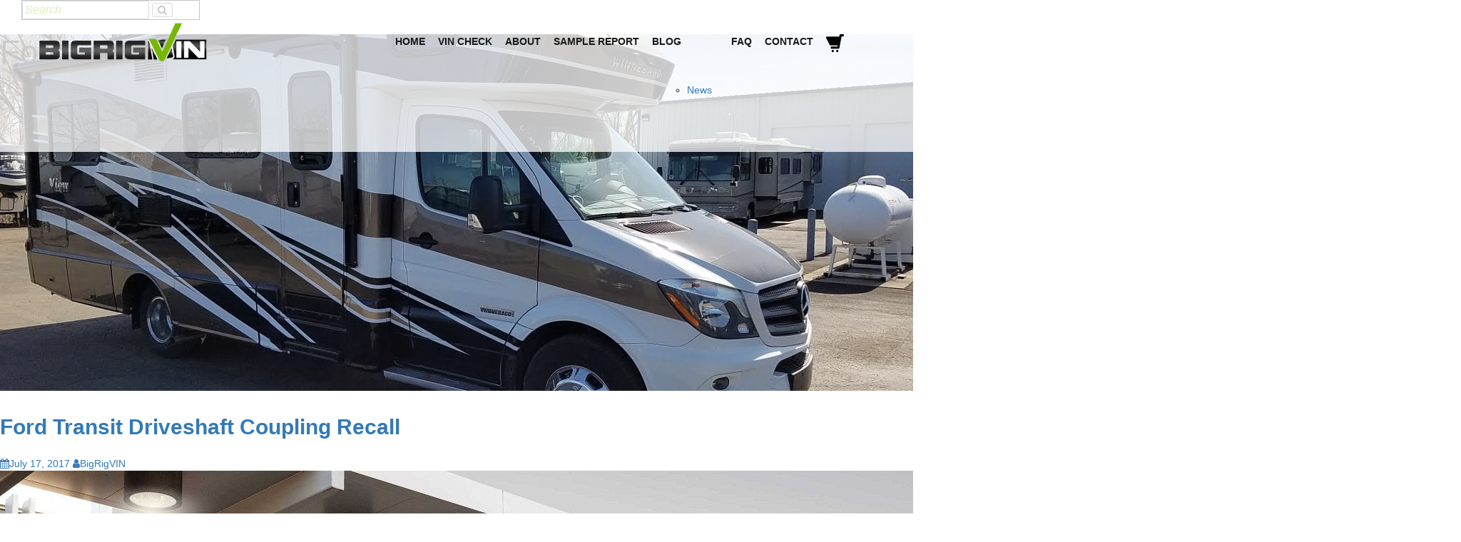

--- FILE ---
content_type: text/html; charset=UTF-8
request_url: https://bigrigvin.com/tag/ford/
body_size: 17918
content:
<!DOCTYPE html><html lang="en-US"><head><script data-no-optimize="1">var litespeed_docref=sessionStorage.getItem("litespeed_docref");litespeed_docref&&(Object.defineProperty(document,"referrer",{get:function(){return litespeed_docref}}),sessionStorage.removeItem("litespeed_docref"));</script>  <script type="litespeed/javascript" data-src="https://www.googletagmanager.com/gtag/js?id=G-0GQDTCRBBX"></script> <script type="litespeed/javascript">window.dataLayer=window.dataLayer||[];function gtag(){dataLayer.push(arguments)}
gtag('js',new Date());gtag('config','G-0GQDTCRBBX')</script> <meta charset="UTF-8"><meta name="viewport" content="width=device-width, initial-scale=1"><link rel="profile" href="https://gmpg.org/xfn/11"><link rel="pingback" href="https://bigrigvin.com/xmlrpc.php"><title>Ford &#8211; BigRigVin</title><meta name='robots' content='max-image-preview:large' /><link rel='dns-prefetch' href='//fonts.googleapis.com' /><link rel="alternate" type="application/rss+xml" title="BigRigVin &raquo; Feed" href="https://bigrigvin.com/feed/" /><link rel="alternate" type="application/rss+xml" title="BigRigVin &raquo; Comments Feed" href="https://bigrigvin.com/comments/feed/" /><link rel="alternate" type="application/rss+xml" title="BigRigVin &raquo; Ford Tag Feed" href="https://bigrigvin.com/tag/ford/feed/" /><style id='wp-img-auto-sizes-contain-inline-css' type='text/css'>img:is([sizes=auto i],[sizes^="auto," i]){contain-intrinsic-size:3000px 1500px}
/*# sourceURL=wp-img-auto-sizes-contain-inline-css */</style><style id="litespeed-ccss">ul{box-sizing:border-box}:root{--wp--preset--font-size--normal:16px;--wp--preset--font-size--huge:42px}.screen-reader-text{clip:rect(1px,1px,1px,1px);word-wrap:normal!important;border:0;-webkit-clip-path:inset(50%);clip-path:inset(50%);height:1px;margin:-1px;overflow:hidden;padding:0;position:absolute;width:1px}.screen-reader-text{clip:rect(1px,1px,1px,1px);word-wrap:normal!important;border:0;-webkit-clip-path:inset(50%);clip-path:inset(50%);height:1px;margin:-1px;overflow:hidden;overflow-wrap:normal!important;padding:0;position:absolute!important;width:1px}:root{--drawer-width:480px;--neg-drawer-width:calc(var(--drawer-width)*-1)}body{--wp--preset--color--black:#000;--wp--preset--color--cyan-bluish-gray:#abb8c3;--wp--preset--color--white:#fff;--wp--preset--color--pale-pink:#f78da7;--wp--preset--color--vivid-red:#cf2e2e;--wp--preset--color--luminous-vivid-orange:#ff6900;--wp--preset--color--luminous-vivid-amber:#fcb900;--wp--preset--color--light-green-cyan:#7bdcb5;--wp--preset--color--vivid-green-cyan:#00d084;--wp--preset--color--pale-cyan-blue:#8ed1fc;--wp--preset--color--vivid-cyan-blue:#0693e3;--wp--preset--color--vivid-purple:#9b51e0;--wp--preset--gradient--vivid-cyan-blue-to-vivid-purple:linear-gradient(135deg,rgba(6,147,227,1) 0%,#9b51e0 100%);--wp--preset--gradient--light-green-cyan-to-vivid-green-cyan:linear-gradient(135deg,#7adcb4 0%,#00d082 100%);--wp--preset--gradient--luminous-vivid-amber-to-luminous-vivid-orange:linear-gradient(135deg,rgba(252,185,0,1) 0%,rgba(255,105,0,1) 100%);--wp--preset--gradient--luminous-vivid-orange-to-vivid-red:linear-gradient(135deg,rgba(255,105,0,1) 0%,#cf2e2e 100%);--wp--preset--gradient--very-light-gray-to-cyan-bluish-gray:linear-gradient(135deg,#eee 0%,#a9b8c3 100%);--wp--preset--gradient--cool-to-warm-spectrum:linear-gradient(135deg,#4aeadc 0%,#9778d1 20%,#cf2aba 40%,#ee2c82 60%,#fb6962 80%,#fef84c 100%);--wp--preset--gradient--blush-light-purple:linear-gradient(135deg,#ffceec 0%,#9896f0 100%);--wp--preset--gradient--blush-bordeaux:linear-gradient(135deg,#fecda5 0%,#fe2d2d 50%,#6b003e 100%);--wp--preset--gradient--luminous-dusk:linear-gradient(135deg,#ffcb70 0%,#c751c0 50%,#4158d0 100%);--wp--preset--gradient--pale-ocean:linear-gradient(135deg,#fff5cb 0%,#b6e3d4 50%,#33a7b5 100%);--wp--preset--gradient--electric-grass:linear-gradient(135deg,#caf880 0%,#71ce7e 100%);--wp--preset--gradient--midnight:linear-gradient(135deg,#020381 0%,#2874fc 100%);--wp--preset--duotone--dark-grayscale:url('#wp-duotone-dark-grayscale');--wp--preset--duotone--grayscale:url('#wp-duotone-grayscale');--wp--preset--duotone--purple-yellow:url('#wp-duotone-purple-yellow');--wp--preset--duotone--blue-red:url('#wp-duotone-blue-red');--wp--preset--duotone--midnight:url('#wp-duotone-midnight');--wp--preset--duotone--magenta-yellow:url('#wp-duotone-magenta-yellow');--wp--preset--duotone--purple-green:url('#wp-duotone-purple-green');--wp--preset--duotone--blue-orange:url('#wp-duotone-blue-orange');--wp--preset--font-size--small:13px;--wp--preset--font-size--medium:20px;--wp--preset--font-size--large:36px;--wp--preset--font-size--x-large:42px;--wp--preset--spacing--20:.44rem;--wp--preset--spacing--30:.67rem;--wp--preset--spacing--40:1rem;--wp--preset--spacing--50:1.5rem;--wp--preset--spacing--60:2.25rem;--wp--preset--spacing--70:3.38rem;--wp--preset--spacing--80:5.06rem;--wp--preset--shadow--natural:6px 6px 9px rgba(0,0,0,.2);--wp--preset--shadow--deep:12px 12px 50px rgba(0,0,0,.4);--wp--preset--shadow--sharp:6px 6px 0px rgba(0,0,0,.2);--wp--preset--shadow--outlined:6px 6px 0px -3px rgba(255,255,255,1),6px 6px rgba(0,0,0,1);--wp--preset--shadow--crisp:6px 6px 0px rgba(0,0,0,1)}:root{--woocommerce:#a46497;--wc-green:#7ad03a;--wc-red:#a00;--wc-orange:#ffba00;--wc-blue:#2ea2cc;--wc-primary:#a46497;--wc-primary-text:#fff;--wc-secondary:#ebe9eb;--wc-secondary-text:#515151;--wc-highlight:#77a464;--wc-highligh-text:#fff;--wc-content-bg:#fff;--wc-subtext:#767676}@media only screen and (max-width:768px){:root{--woocommerce:#a46497;--wc-green:#7ad03a;--wc-red:#a00;--wc-orange:#ffba00;--wc-blue:#2ea2cc;--wc-primary:#a46497;--wc-primary-text:#fff;--wc-secondary:#ebe9eb;--wc-secondary-text:#515151;--wc-highlight:#77a464;--wc-highligh-text:#fff;--wc-content-bg:#fff;--wc-subtext:#767676}}:root{--woocommerce:#a46497;--wc-green:#7ad03a;--wc-red:#a00;--wc-orange:#ffba00;--wc-blue:#2ea2cc;--wc-primary:#a46497;--wc-primary-text:#fff;--wc-secondary:#ebe9eb;--wc-secondary-text:#515151;--wc-highlight:#77a464;--wc-highligh-text:#fff;--wc-content-bg:#fff;--wc-subtext:#767676}.screen-reader-text{clip:rect(1px,1px,1px,1px);height:1px;overflow:hidden;position:absolute!important;width:1px;word-wrap:normal!important}html{font-family:sans-serif;-webkit-text-size-adjust:100%;-ms-text-size-adjust:100%}body{margin:0}article,header,main{display:block}a{background-color:transparent}h1{margin:.67em 0;font-size:2em}img{border:0}button,input{margin:0;font:inherit;color:inherit}button{overflow:visible}button{text-transform:none}button{-webkit-appearance:button}button::-moz-focus-inner,input::-moz-focus-inner{padding:0;border:0}input{line-height:normal}*{-webkit-box-sizing:border-box;-moz-box-sizing:border-box;box-sizing:border-box}:after,:before{-webkit-box-sizing:border-box;-moz-box-sizing:border-box;box-sizing:border-box}html{font-size:10px}body{font-family:"Helvetica Neue",Helvetica,Arial,sans-serif;font-size:14px;line-height:1.42857143;color:#333;background-color:#fff}button,input{font-family:inherit;font-size:inherit;line-height:inherit}a{color:#337ab7;text-decoration:none}img{vertical-align:middle}h1,h2{font-family:inherit;font-weight:500;line-height:1.1;color:inherit}h1,h2{margin-top:20px;margin-bottom:10px}h1{font-size:36px}h2{font-size:30px}ul{margin-top:0;margin-bottom:10px}ul ul{margin-bottom:0}.container{padding-right:15px;padding-left:15px;margin-right:auto;margin-left:auto}@media (min-width:768px){.container{width:750px}}@media (min-width:992px){.container{width:970px}}@media (min-width:1200px){.container{width:1170px}}label{display:inline-block;max-width:100%;margin-bottom:5px;font-weight:700}.collapse{display:none}.nav{padding-left:0;margin-bottom:0;list-style:none}.nav>li{position:relative;display:block}.nav>li>a{position:relative;display:block;padding:10px 15px}.nav>li>a>img{max-width:none}.navbar{position:relative;min-height:50px;margin-bottom:20px;border:1px solid transparent}@media (min-width:768px){.navbar{border-radius:4px}}@media (min-width:768px){.navbar-header{float:left}}.navbar-collapse{padding-right:15px;padding-left:15px;overflow-x:visible;-webkit-overflow-scrolling:touch;border-top:1px solid transparent;-webkit-box-shadow:inset 0 1px 0 rgba(255,255,255,.1);box-shadow:inset 0 1px 0 rgba(255,255,255,.1)}@media (min-width:768px){.navbar-collapse{width:auto;border-top:0;-webkit-box-shadow:none;box-shadow:none}.navbar-collapse.collapse{display:block!important;height:auto!important;padding-bottom:0;overflow:visible!important}.navbar-fixed-top .navbar-collapse{padding-right:0;padding-left:0}}.navbar-fixed-top .navbar-collapse{max-height:340px}.container>.navbar-collapse,.container>.navbar-header{margin-right:-15px;margin-left:-15px}@media (min-width:768px){.container>.navbar-collapse,.container>.navbar-header{margin-right:0;margin-left:0}}.navbar-fixed-top{position:fixed;right:0;left:0;z-index:1030}@media (min-width:768px){.navbar-fixed-top{border-radius:0}}.navbar-fixed-top{top:0;border-width:0 0 1px}.navbar-toggle{position:relative;float:right;padding:9px 10px;margin-top:8px;margin-right:15px;margin-bottom:8px;background-color:transparent;background-image:none;border:1px solid transparent;border-radius:4px}@media (min-width:768px){.navbar-toggle{display:none}}.navbar-nav{margin:7.5px -15px}.navbar-nav>li>a{padding-top:10px;padding-bottom:10px;line-height:20px}@media (min-width:768px){.navbar-nav{float:left;margin:0}.navbar-nav>li{float:left}.navbar-nav>li>a{padding-top:15px;padding-bottom:15px}}@media (min-width:768px){.navbar-right{float:right!important;margin-right:-15px}}.container:after,.container:before,.nav:after,.nav:before,.navbar-collapse:after,.navbar-collapse:before,.navbar-header:after,.navbar-header:before,.navbar:after,.navbar:before{display:table;content:" "}.container:after,.nav:after,.navbar-collapse:after,.navbar-header:after,.navbar:after{clear:both}@-ms-viewport{width:device-width}.fa{display:inline-block;font:normal normal normal 14px/1 FontAwesome;font-size:inherit;text-rendering:auto;-webkit-font-smoothing:antialiased;-moz-osx-font-smoothing:grayscale}.fa-search:before{content:"\f002"}.fa-user:before{content:"\f007"}.fa-calendar:before{content:"\f073"}.fa-bars:before{content:"\f0c9"}body{font-family:"Avant Garde",Avantgarde,"Century Gothic",CenturyGothic,"AppleGothic",sans-serif!important;-webkit-font-smoothing:antialiased}h1{font-size:46px!important}h2{font-size:30px!important;font-weight:700!important;line-height:42px!important;padding:10px 0!important;color:#171819!important}#primary{margin-bottom:30px!important}.container{height:0}.inner-main-title{height:500px!important;background-image:url(/wp-content/uploads/View.jpg)!important;background-position:0 -60px!important}input::-webkit-input-placeholder{color:#76b800!important;font-style:italic;font-size:16px}input:-moz-placeholder{color:#76b800!important;font-style:italic;font-size:16px}input::-moz-placeholder{color:#76b800!important;font-style:italic;font-size:16px}input:-ms-input-placeholder{color:#76b800!important;font-style:italic;font-size:16px}.container>.navbar-header{margin-top:8px!important}.navbar-header{margin-left:-40px!important}.navbar-nav>li>a{text-transform:uppercase;color:#171819;font-weight:700}.navbar-toggle{box-shadow:none!important;border:1px solid #171819!important}.at-inner-nav,.navbar{background:rgba(255,255,255,.75)!important}.main-navigation ul{margin:38px 18px!important}@media screen and (-webkit-min-device-pixel-ratio:0){::i-block-chrome,.main-navigation ul{margin:0!important}}.main-navigation ul ul{top:1em}.search-block{z-index:99999;margin:0 30px!important;width:250px;border:1px solid #171819;display:block;top:80px}.no-fs-clearfix{height:auto!important}.newsletter-signup input{color:#58595d;font-weight:300}@media (min-width:900px){.container{width:890px!important}}@media (min-width:992px){.container{width:970px!important}}@media (min-width:1100px){.container{width:1070px!important}.nav>li>a{padding:10px 9px!important}}@media (min-width:1200px){.container{width:1170px!important}}@media (min-width:1400px){.container{width:1370px!important}}@media screen and (max-width:1100px){.nav>li>a{padding:10px 9px!important}.main-navigation ul{margin:8px!important}.at-inner-nav,.navbar{padding-bottom:0!important}.container>.navbar-collapse{margin-left:10px!important}.main-navigation a{font-size:14px}}@media screen and (max-width:1024px){.navbar{margin-top:0!important}.container>.navbar-header{width:100%}.main-navigation{margin-top:-76px}}@media screen and (max-width:991px){.nav>li>a{padding:10px 6px!important}.search-block{width:175px!important}.container>.navbar-collapse{margin-left:2px!important}}@media screen and (max-width:900px){.container>.navbar-collapse{margin-left:0!important}.main-navigation a{font-size:12px}}@media screen and (max-width:860px){.search-block{margin:0 15px!important;top:60px!important}img.custom-logo{width:250px}.main-navigation{margin-top:-90px!important}}@media screen and (max-width:768px){.navbar-header{margin-left:0!important}.search-block{margin-right:2%!important}.nav>li>a{padding:5px 5px!important}.main-navigation{float:right!important;margin-top:-70px!important}.main-navigation ul ul a{padding:4px 18px!important;color:#171819!important}.main-navigation ul ul{background:none!important}img.custom-logo{width:225px!important}.navbar{padding-bottom:26px!important}}@media screen and (max-width:767px){.navbar{padding-bottom:0!important}.search-block{margin-right:12%!important;top:35px!important}.navbar .navbar-toggle{margin-top:15px!important}}@media screen and (max-width:584px){div#primary{float:none!important}.search-block{margin-right:14%!important}}@media screen and (max-width:465px){.search-block{width:150px!important;margin-right:15%!important}.custom-logo{width:40%!important}img.custom-logo{width:180px!important}}@media screen and (max-width:375px){.search-block{margin-right:17%!important;width:125px!important}img.custom-logo{width:150px!important}}@media screen and (max-width:340px){.navbar-header{margin-left:-25px!important}}.inner-main-title{background-image:url('https://bigrigvin.com/wp-content/themes/corporate-plus/assets/img/startup-slider.jpg');background-repeat:no-repeat;background-size:cover;background-attachment:fixed}</style><link rel="preload" data-asynced="1" data-optimized="2" as="style" onload="this.onload=null;this.rel='stylesheet'" href="https://bigrigvin.com/wp-content/litespeed/ucss/f3cb8231e7bcee17e0ec84e12c55cec5.css?ver=58a78" /><script data-optimized="1" type="litespeed/javascript" data-src="https://bigrigvin.com/wp-content/plugins/litespeed-cache/assets/js/css_async.min.js"></script> <style id='global-styles-inline-css' type='text/css'>:root{--wp--preset--aspect-ratio--square: 1;--wp--preset--aspect-ratio--4-3: 4/3;--wp--preset--aspect-ratio--3-4: 3/4;--wp--preset--aspect-ratio--3-2: 3/2;--wp--preset--aspect-ratio--2-3: 2/3;--wp--preset--aspect-ratio--16-9: 16/9;--wp--preset--aspect-ratio--9-16: 9/16;--wp--preset--color--black: #000000;--wp--preset--color--cyan-bluish-gray: #abb8c3;--wp--preset--color--white: #ffffff;--wp--preset--color--pale-pink: #f78da7;--wp--preset--color--vivid-red: #cf2e2e;--wp--preset--color--luminous-vivid-orange: #ff6900;--wp--preset--color--luminous-vivid-amber: #fcb900;--wp--preset--color--light-green-cyan: #7bdcb5;--wp--preset--color--vivid-green-cyan: #00d084;--wp--preset--color--pale-cyan-blue: #8ed1fc;--wp--preset--color--vivid-cyan-blue: #0693e3;--wp--preset--color--vivid-purple: #9b51e0;--wp--preset--gradient--vivid-cyan-blue-to-vivid-purple: linear-gradient(135deg,rgb(6,147,227) 0%,rgb(155,81,224) 100%);--wp--preset--gradient--light-green-cyan-to-vivid-green-cyan: linear-gradient(135deg,rgb(122,220,180) 0%,rgb(0,208,130) 100%);--wp--preset--gradient--luminous-vivid-amber-to-luminous-vivid-orange: linear-gradient(135deg,rgb(252,185,0) 0%,rgb(255,105,0) 100%);--wp--preset--gradient--luminous-vivid-orange-to-vivid-red: linear-gradient(135deg,rgb(255,105,0) 0%,rgb(207,46,46) 100%);--wp--preset--gradient--very-light-gray-to-cyan-bluish-gray: linear-gradient(135deg,rgb(238,238,238) 0%,rgb(169,184,195) 100%);--wp--preset--gradient--cool-to-warm-spectrum: linear-gradient(135deg,rgb(74,234,220) 0%,rgb(151,120,209) 20%,rgb(207,42,186) 40%,rgb(238,44,130) 60%,rgb(251,105,98) 80%,rgb(254,248,76) 100%);--wp--preset--gradient--blush-light-purple: linear-gradient(135deg,rgb(255,206,236) 0%,rgb(152,150,240) 100%);--wp--preset--gradient--blush-bordeaux: linear-gradient(135deg,rgb(254,205,165) 0%,rgb(254,45,45) 50%,rgb(107,0,62) 100%);--wp--preset--gradient--luminous-dusk: linear-gradient(135deg,rgb(255,203,112) 0%,rgb(199,81,192) 50%,rgb(65,88,208) 100%);--wp--preset--gradient--pale-ocean: linear-gradient(135deg,rgb(255,245,203) 0%,rgb(182,227,212) 50%,rgb(51,167,181) 100%);--wp--preset--gradient--electric-grass: linear-gradient(135deg,rgb(202,248,128) 0%,rgb(113,206,126) 100%);--wp--preset--gradient--midnight: linear-gradient(135deg,rgb(2,3,129) 0%,rgb(40,116,252) 100%);--wp--preset--font-size--small: 13px;--wp--preset--font-size--medium: 20px;--wp--preset--font-size--large: 36px;--wp--preset--font-size--x-large: 42px;--wp--preset--spacing--20: 0.44rem;--wp--preset--spacing--30: 0.67rem;--wp--preset--spacing--40: 1rem;--wp--preset--spacing--50: 1.5rem;--wp--preset--spacing--60: 2.25rem;--wp--preset--spacing--70: 3.38rem;--wp--preset--spacing--80: 5.06rem;--wp--preset--shadow--natural: 6px 6px 9px rgba(0, 0, 0, 0.2);--wp--preset--shadow--deep: 12px 12px 50px rgba(0, 0, 0, 0.4);--wp--preset--shadow--sharp: 6px 6px 0px rgba(0, 0, 0, 0.2);--wp--preset--shadow--outlined: 6px 6px 0px -3px rgb(255, 255, 255), 6px 6px rgb(0, 0, 0);--wp--preset--shadow--crisp: 6px 6px 0px rgb(0, 0, 0);}:where(.is-layout-flex){gap: 0.5em;}:where(.is-layout-grid){gap: 0.5em;}body .is-layout-flex{display: flex;}.is-layout-flex{flex-wrap: wrap;align-items: center;}.is-layout-flex > :is(*, div){margin: 0;}body .is-layout-grid{display: grid;}.is-layout-grid > :is(*, div){margin: 0;}:where(.wp-block-columns.is-layout-flex){gap: 2em;}:where(.wp-block-columns.is-layout-grid){gap: 2em;}:where(.wp-block-post-template.is-layout-flex){gap: 1.25em;}:where(.wp-block-post-template.is-layout-grid){gap: 1.25em;}.has-black-color{color: var(--wp--preset--color--black) !important;}.has-cyan-bluish-gray-color{color: var(--wp--preset--color--cyan-bluish-gray) !important;}.has-white-color{color: var(--wp--preset--color--white) !important;}.has-pale-pink-color{color: var(--wp--preset--color--pale-pink) !important;}.has-vivid-red-color{color: var(--wp--preset--color--vivid-red) !important;}.has-luminous-vivid-orange-color{color: var(--wp--preset--color--luminous-vivid-orange) !important;}.has-luminous-vivid-amber-color{color: var(--wp--preset--color--luminous-vivid-amber) !important;}.has-light-green-cyan-color{color: var(--wp--preset--color--light-green-cyan) !important;}.has-vivid-green-cyan-color{color: var(--wp--preset--color--vivid-green-cyan) !important;}.has-pale-cyan-blue-color{color: var(--wp--preset--color--pale-cyan-blue) !important;}.has-vivid-cyan-blue-color{color: var(--wp--preset--color--vivid-cyan-blue) !important;}.has-vivid-purple-color{color: var(--wp--preset--color--vivid-purple) !important;}.has-black-background-color{background-color: var(--wp--preset--color--black) !important;}.has-cyan-bluish-gray-background-color{background-color: var(--wp--preset--color--cyan-bluish-gray) !important;}.has-white-background-color{background-color: var(--wp--preset--color--white) !important;}.has-pale-pink-background-color{background-color: var(--wp--preset--color--pale-pink) !important;}.has-vivid-red-background-color{background-color: var(--wp--preset--color--vivid-red) !important;}.has-luminous-vivid-orange-background-color{background-color: var(--wp--preset--color--luminous-vivid-orange) !important;}.has-luminous-vivid-amber-background-color{background-color: var(--wp--preset--color--luminous-vivid-amber) !important;}.has-light-green-cyan-background-color{background-color: var(--wp--preset--color--light-green-cyan) !important;}.has-vivid-green-cyan-background-color{background-color: var(--wp--preset--color--vivid-green-cyan) !important;}.has-pale-cyan-blue-background-color{background-color: var(--wp--preset--color--pale-cyan-blue) !important;}.has-vivid-cyan-blue-background-color{background-color: var(--wp--preset--color--vivid-cyan-blue) !important;}.has-vivid-purple-background-color{background-color: var(--wp--preset--color--vivid-purple) !important;}.has-black-border-color{border-color: var(--wp--preset--color--black) !important;}.has-cyan-bluish-gray-border-color{border-color: var(--wp--preset--color--cyan-bluish-gray) !important;}.has-white-border-color{border-color: var(--wp--preset--color--white) !important;}.has-pale-pink-border-color{border-color: var(--wp--preset--color--pale-pink) !important;}.has-vivid-red-border-color{border-color: var(--wp--preset--color--vivid-red) !important;}.has-luminous-vivid-orange-border-color{border-color: var(--wp--preset--color--luminous-vivid-orange) !important;}.has-luminous-vivid-amber-border-color{border-color: var(--wp--preset--color--luminous-vivid-amber) !important;}.has-light-green-cyan-border-color{border-color: var(--wp--preset--color--light-green-cyan) !important;}.has-vivid-green-cyan-border-color{border-color: var(--wp--preset--color--vivid-green-cyan) !important;}.has-pale-cyan-blue-border-color{border-color: var(--wp--preset--color--pale-cyan-blue) !important;}.has-vivid-cyan-blue-border-color{border-color: var(--wp--preset--color--vivid-cyan-blue) !important;}.has-vivid-purple-border-color{border-color: var(--wp--preset--color--vivid-purple) !important;}.has-vivid-cyan-blue-to-vivid-purple-gradient-background{background: var(--wp--preset--gradient--vivid-cyan-blue-to-vivid-purple) !important;}.has-light-green-cyan-to-vivid-green-cyan-gradient-background{background: var(--wp--preset--gradient--light-green-cyan-to-vivid-green-cyan) !important;}.has-luminous-vivid-amber-to-luminous-vivid-orange-gradient-background{background: var(--wp--preset--gradient--luminous-vivid-amber-to-luminous-vivid-orange) !important;}.has-luminous-vivid-orange-to-vivid-red-gradient-background{background: var(--wp--preset--gradient--luminous-vivid-orange-to-vivid-red) !important;}.has-very-light-gray-to-cyan-bluish-gray-gradient-background{background: var(--wp--preset--gradient--very-light-gray-to-cyan-bluish-gray) !important;}.has-cool-to-warm-spectrum-gradient-background{background: var(--wp--preset--gradient--cool-to-warm-spectrum) !important;}.has-blush-light-purple-gradient-background{background: var(--wp--preset--gradient--blush-light-purple) !important;}.has-blush-bordeaux-gradient-background{background: var(--wp--preset--gradient--blush-bordeaux) !important;}.has-luminous-dusk-gradient-background{background: var(--wp--preset--gradient--luminous-dusk) !important;}.has-pale-ocean-gradient-background{background: var(--wp--preset--gradient--pale-ocean) !important;}.has-electric-grass-gradient-background{background: var(--wp--preset--gradient--electric-grass) !important;}.has-midnight-gradient-background{background: var(--wp--preset--gradient--midnight) !important;}.has-small-font-size{font-size: var(--wp--preset--font-size--small) !important;}.has-medium-font-size{font-size: var(--wp--preset--font-size--medium) !important;}.has-large-font-size{font-size: var(--wp--preset--font-size--large) !important;}.has-x-large-font-size{font-size: var(--wp--preset--font-size--x-large) !important;}
/*# sourceURL=global-styles-inline-css */</style><style id='classic-theme-styles-inline-css' type='text/css'>/*! This file is auto-generated */
.wp-block-button__link{color:#fff;background-color:#32373c;border-radius:9999px;box-shadow:none;text-decoration:none;padding:calc(.667em + 2px) calc(1.333em + 2px);font-size:1.125em}.wp-block-file__button{background:#32373c;color:#fff;text-decoration:none}
/*# sourceURL=/wp-includes/css/classic-themes.min.css */</style><style id='woocommerce-inline-inline-css' type='text/css'>.woocommerce form .form-row .required { visibility: visible; }
/*# sourceURL=woocommerce-inline-inline-css */</style><style id='corporate-plus-style-inline-css' type='text/css'>.inner-main-title {
                background-image:url('https://bigrigvin.com/wp-content/themes/corporate-plus/assets/img/startup-slider.jpg');
                background-repeat:no-repeat;
                background-size:cover;
                background-attachment:fixed;
            }
            a:hover,
            a:active,
            a:focus,
            .btn-primary:hover,
            .widget li a:hover,
            .posted-on a:hover,
            .cat-links a:hover,
            .comments-link a:hover,
            .edit-link a:hover,
            .tags-links a:hover,
            .byline a:hover,
            .nav-links a:hover,
            .bx-controls-direction a:hover i,
            .scroll-wrap.arrow:hover span,
             .at-woo .cart-contents:hover,
            .btn-primary:focus,
            .widget li a:focus,
            .posted-on a:focus,
            .cat-links a:focus,
            .comments-link a:focus,
            .edit-link a:focus,
            .tags-links a:focus,
            .byline a:focus,
            .nav-links a:focus,
            .bx-controls-direction a:focus i{
                color: #F88C00;
            }
            .navbar .navbar-toggle:hover,
            .navbar .navbar-toggle:focus,
            .main-navigation .acme-normal-page .current_page_item > a:before,
            .main-navigation .acme-normal-page .current-menu-item > a:before,
            .main-navigation .active > a:before,
            .main-navigation .current_page_ancestor > a:before,
            .comment-form .form-submit input,
            .read-more,
            .btn-primary,
            .circle,
            .line > span,
            .wpcf7-form input.wpcf7-submit,
            .wpcf7-form input.wpcf7-submit:hover,
            .wpcf7-form input.wpcf7-submit:focus,
            .breadcrumb,
         .woocommerce #content #primary  ul.products li.product .button,
         .woocommerce ul.products li.product .onsale,
         .woocommerce span.onsale,
         .woocommerce #respond input#submit.alt,
         .woocommerce a.button.alt,
         .woocommerce button.button.alt,
         .woocommerce input.button.alt,
         .woocommerce #respond input#submit,
         .woocommerce a.button,
         .woocommerce button.button,
         .woocommerce input.button,
         .at-woo .user-login .button{
                background-color: #F88C00;
            }
            .blog article.sticky,
            .btn-primary:before{
                border: 2px solid #F88C00;
            }
            .comment-form .form-submit input,
            .read-more,
            .at-woo .user-login .button,
            .at-woo .cart-contents{
                border: 1px solid #F88C00;
            }
            .wpcf7-form input.wpcf7-submit::before {
                border: 4px solid #F88C00;
            }
             .breadcrumb::after {
                border-left: 5px solid #F88C00;
            }
            .rtl .breadcrumb::after {
                border-right: 5px solid #F88C00;
                border-left: medium none;
            }
            .init-animate {
                visibility: visible;
            }
            
/*# sourceURL=corporate-plus-style-inline-css */</style> <script type="litespeed/javascript" data-src="https://bigrigvin.com/wp-includes/js/jquery/jquery.min.js" id="jquery-core-js"></script> <script id="woocommerce-js-extra" type="litespeed/javascript">var woocommerce_params={"ajax_url":"/wp-admin/admin-ajax.php","wc_ajax_url":"/?wc-ajax=%%endpoint%%","i18n_password_show":"Show password","i18n_password_hide":"Hide password"}</script> <link rel="https://api.w.org/" href="https://bigrigvin.com/wp-json/" /><link rel="alternate" title="JSON" type="application/json" href="https://bigrigvin.com/wp-json/wp/v2/tags/434" /><link rel="EditURI" type="application/rsd+xml" title="RSD" href="https://bigrigvin.com/xmlrpc.php?rsd" /><meta name="generator" content="WordPress 6.9" /><meta name="generator" content="WooCommerce 10.3.7" /><noscript><style>.woocommerce-product-gallery{ opacity: 1 !important; }</style></noscript><link rel="icon" href="https://bigrigvin.com/wp-content/uploads/cropped-favicon-32x32.png" sizes="32x32" /><link rel="icon" href="https://bigrigvin.com/wp-content/uploads/cropped-favicon-192x192.png" sizes="192x192" /><link rel="apple-touch-icon" href="https://bigrigvin.com/wp-content/uploads/cropped-favicon-180x180.png" /><meta name="msapplication-TileImage" content="https://bigrigvin.com/wp-content/uploads/cropped-favicon-270x270.png" /> <script type="litespeed/javascript">var $=jQuery.noConflict();$('#myModal').on('shown.bs.modal',function(){$('#myInput').focus()})</script> <meta name="google-site-verification"
content="oyxs5qwD27XymR3-N7LYqBuWV6zgiOYovXiCStyxSM8" /> <script type="litespeed/javascript">(function(w,d,t,r,u){var f,n,i;w[u]=w[u]||[],f=function(){var o={ti:"5256109"};o.q=w[u],w[u]=new UET(o),w[u].push("pageLoad")},n=d.createElement(t),n.src=r,n.async=1,n.onload=n.onreadystatechange=function(){var s=this.readyState;s&&s!=="loaded"&&s!=="complete"||(f(),n.onload=n.onreadystatechange=null)},i=d.getElementsByTagName(t)[0],i.parentNode.insertBefore(n,i)})(window,document,"script","//bat.bing.com/bat.js","uetq")</script><noscript><img src="//bat.bing.com/action/0?ti=5256109&Ver=2" height="0" width="0" style="display:none; visibility: hidden;" /></noscript> <script type="litespeed/javascript">(function(i,s,o,g,r,a,m){i.GoogleAnalyticsObject=r;i[r]=i[r]||function(){(i[r].q=i[r].q||[]).push(arguments)},i[r].l=1*new Date();a=s.createElement(o),m=s.getElementsByTagName(o)[0];a.async=1;a.src=g;m.parentNode.insertBefore(a,m)})(window,document,'script','https://www.google-analytics.com/analytics.js','ga');ga('create','UA-81027184-1','auto');ga('send','pageview')</script>  <script type="litespeed/javascript">(function(w,d,s,l,i){w[l]=w[l]||[];w[l].push({'gtm.start':new Date().getTime(),event:'gtm.js'});var f=d.getElementsByTagName(s)[0],j=d.createElement(s),dl=l!='dataLayer'?'&l='+l:'';j.async=!0;j.src='https://www.googletagmanager.com/gtm.js?id='+i+dl;f.parentNode.insertBefore(j,f)})(window,document,'script','dataLayer','GTM-585NP4')</script>  <script type="litespeed/javascript">(function(h,o,t,j,a,r){h.hj=h.hj||function(){(h.hj.q=h.hj.q||[]).push(arguments)};h._hjSettings={hjid:387511,hjsv:5};a=o.getElementsByTagName('head')[0];r=o.createElement('script');r.async=1;r.src=t+h._hjSettings.hjid+j+h._hjSettings.hjsv;a.appendChild(r)})(window,document,'//static.hotjar.com/c/hotjar-','.js?sv=')</script>  <script type="litespeed/javascript">(function(a,b,c,d,e,f,g){e.ire_o=c;e[c]=e[c]||function(){(e[c].a=e[c].a||[]).push(arguments)};f=d.createElement(b);g=d.getElementsByTagName(b)[0];f.async=1;f.src=a;g.parentNode.insertBefore(f,g)})('//d.impactradius-event.com/A2075814-794a-49ab-913a-687f95f725ea1.js','script','ire',document,window)</script> </head><body data-rsssl=1 class="archive tag tag-ford tag-434 wp-custom-logo wp-theme-corporate-plus wp-child-theme-corporate-plus-child theme-corporate-plus woocommerce-no-js right-sidebar hfeed"><noscript><iframe data-lazyloaded="1" src="about:blank" data-litespeed-src="https://www.googletagmanager.com/ns.html?id=GTM-585NP4"
height="0" width="0" style="display:none;visibility:hidden"></iframe></noscript> <script type="litespeed/javascript">ire('identify',{customerId:'',customerEmail:''})</script> <div class="site" id="page">
<a class="skip-link screen-reader-text" href="#content">Skip to content</a><div class="navbar navbar-fixed-top  at-inner-nav navbar-no-fs " id="navbar" role="navigation"><div class="container"><div class="navbar-header">
<button type="button" class="navbar-toggle" data-toggle="collapse" data-target=".navbar-collapse"><i class="fa fa-bars"></i></button>
<a href="https://bigrigvin.com/" class="custom-logo-link" rel="home"><img data-lazyloaded="1" src="[data-uri]" width="286" height="98" data-src="https://bigrigvin.com/wp-content/uploads/bigrigvin-logo.png.webp" class="custom-logo" alt="Big Rig Vin Check" decoding="async" /></a></div><div class="main-navigation navbar-collapse collapse"><div class="menu-primarynav-container"><ul id="primary-menu" class="nav navbar-nav navbar-right animated acme-normal-page"><li id="menu-item-25" class="menu-item menu-item-type-post_type menu-item-object-page menu-item-home menu-item-25"><a href="https://bigrigvin.com/">Home</a></li><li id="menu-item-24" class="menu-item menu-item-type-post_type menu-item-object-page menu-item-24"><a href="https://bigrigvin.com/our-reports/">VIN Check</a></li><li id="menu-item-23" class="menu-item menu-item-type-post_type menu-item-object-page menu-item-23"><a href="https://bigrigvin.com/about/">About</a></li><li id="menu-item-22" class="menu-item menu-item-type-post_type menu-item-object-page menu-item-22"><a href="https://bigrigvin.com/sample-report/">Sample Report</a></li><li id="menu-item-284" class="menu-item menu-item-type-taxonomy menu-item-object-category menu-item-has-children menu-item-284"><a href="https://bigrigvin.com/category/blog/">Blog</a><ul class="sub-menu"><li id="menu-item-11341" class="menu-item menu-item-type-taxonomy menu-item-object-category menu-item-11341"><a href="https://bigrigvin.com/category/blog/news/">News</a></li></ul></li><li id="menu-item-21" class="menu-item menu-item-type-post_type menu-item-object-page menu-item-21"><a href="https://bigrigvin.com/faq/">FAQ</a></li><li id="menu-item-20" class="menu-item menu-item-type-post_type menu-item-object-page menu-item-20"><a href="https://bigrigvin.com/contact/">Contact</a></li><li id="menu-item-840" class="menu-item menu-item-type-custom menu-item-object-custom menu-item-840"><a href="/cart"><img data-lazyloaded="1" src="[data-uri]" width="25" height="25" data-src='/wp-content/uploads/shopping-cart-ico.png.webp' /></a></li></ul></div></div></div></div><div class='no-fs-clearfix'></div><div class="search-block"><form action="https://bigrigvin.com" class="searchform" id="searchform" method="get" role="search"><div>
<label for="menu-search" class="screen-reader-text"></label>
<input type="text"  placeholder="Search"  class="menu-search" id="menu-search" name="s" value="">
<button class="searchsubmit fa fa-search" type="submit" id="searchsubmit"></button></div></form></div><div class="wrapper inner-main-title"><header><h1 class="page-title">Ford</h1></header></div><div id="content" class="site-content"><div id="primary" class="content-area"><main id="main" class="site-main" role="main"><article id="post-3009" class="post-3009 post type-post status-publish format-image has-post-thumbnail hentry category-blog category-recalls tag-59 tag-60 tag-147 tag-away tag-coupler tag-coupling tag-disconnect tag-driveshaft tag-fail tag-failure tag-flex tag-flexible tag-ford tag-park tag-recall tag-roll tag-transit post_format-post-format-image"><div class="content-wrapper"><header class="entry-header"><h2 class="entry-title"><a href="https://bigrigvin.com/ford-transit-driveshaft-coupling-recall/" rel="bookmark">Ford Transit Driveshaft Coupling Recall</a></h2><div class="entry-meta">
<span class="posted-on"><a href="https://bigrigvin.com/ford-transit-driveshaft-coupling-recall/" rel="bookmark"><i class="fa fa-calendar"></i><time class="entry-date published updated" datetime="2017-07-17T16:21:13-07:00">July 17, 2017</time></a></span><span class="byline"> <span class="author vcard"><a class="url fn n" href="https://bigrigvin.com/author/corseracing/"><i class="fa fa-user"></i>BigRigVIN</a></span></span></div></header><div class="post-thumb">
<a href="https://bigrigvin.com/ford-transit-driveshaft-coupling-recall/">
<img data-lazyloaded="1" src="[data-uri]" width="1280" height="854" data-src="https://bigrigvin.com/wp-content/uploads/transit.jpeg" class="attachment-full size-full wp-post-image" alt="2015 - 2017 Ford Transit Drive Shaft Flex Coupling Recall" decoding="async" fetchpriority="high" data-srcset="https://bigrigvin.com/wp-content/uploads/transit.jpeg 1280w, https://bigrigvin.com/wp-content/uploads/transit-600x400.jpeg 600w, https://bigrigvin.com/wp-content/uploads/transit-300x200.jpeg 300w, https://bigrigvin.com/wp-content/uploads/transit-1024x683.jpeg 1024w" data-sizes="(max-width: 1280px) 100vw, 1280px" />				</a></div><div class="entry-content"><p>Ford Motor Company (Ford) is recalling all 2015-2017 Transit vehicles except 156&#8243; and 178&#8243; wheelbase Chassis Cab and Cut-Away bodies. In the affected vehicles, the flexible coupling connecting the transmission to the driveshaft may prematurely fail. CONSEQUENCE: If the coupling fails, the vehicle will not be able to move under its own power and the disconnected driveshaft may impact and damage the brake and fuel lines. Additionally, the separated driveshaft&hellip;</p>
<a class="btn btn-primary" href="https://bigrigvin.com/ford-transit-driveshaft-coupling-recall/ ">
Read More				</a></div><div class="clearfix"></div><footer class="entry-footer">
<span class="cat-links"><i class="fa fa-folder-o"></i><a href="https://bigrigvin.com/category/blog/" rel="category tag">Blog</a>, <a href="https://bigrigvin.com/category/blog/recalls/" rel="category tag">Recalls</a></span><span class="tags-links"><i class="fa fa-tags"></i><a href="https://bigrigvin.com/tag/2015/" rel="tag">2015</a>, <a href="https://bigrigvin.com/tag/2016/" rel="tag">2016</a>, <a href="https://bigrigvin.com/tag/2017/" rel="tag">2017</a>, <a href="https://bigrigvin.com/tag/away/" rel="tag">away</a>, <a href="https://bigrigvin.com/tag/coupler/" rel="tag">coupler</a>, <a href="https://bigrigvin.com/tag/coupling/" rel="tag">coupling</a>, <a href="https://bigrigvin.com/tag/disconnect/" rel="tag">Disconnect</a>, <a href="https://bigrigvin.com/tag/driveshaft/" rel="tag">driveshaft</a>, <a href="https://bigrigvin.com/tag/fail/" rel="tag">Fail</a>, <a href="https://bigrigvin.com/tag/failure/" rel="tag">Failure</a>, <a href="https://bigrigvin.com/tag/flex/" rel="tag">flex</a>, <a href="https://bigrigvin.com/tag/flexible/" rel="tag">flexible</a>, <a href="https://bigrigvin.com/tag/ford/" rel="tag">Ford</a>, <a href="https://bigrigvin.com/tag/park/" rel="tag">Park</a>, <a href="https://bigrigvin.com/tag/recall/" rel="tag">Recall</a>, <a href="https://bigrigvin.com/tag/roll/" rel="tag">Roll</a>, <a href="https://bigrigvin.com/tag/transit/" rel="tag">Transit</a></span><span class="comments-link"><i class="fa fa-comment-o"></i><a href="https://bigrigvin.com/ford-transit-driveshaft-coupling-recall/#respond">Leave a comment</a></span></footer></div></article><article id="post-2592" class="post-2592 post type-post status-publish format-image has-post-thumbnail hentry category-blog category-recalls tag-6-speed tag-6-2l tag-auto tag-automatic tag-commercial tag-f-250 tag-f250 tag-ford tag-gas tag-gasoline tag-gasser tag-hd tag-heavy-duty tag-interlock tag-malfunction tag-park tag-replace tag-rod tag-roll-away tag-rollaway tag-shift tag-six-speed tag-super-duty tag-transmission post_format-post-format-image"><div class="content-wrapper"><header class="entry-header"><h2 class="entry-title"><a href="https://bigrigvin.com/ford-recalls-48k-f250-trucks-rollaway/" rel="bookmark">Ford Recalls 48k F250 Trucks due to Rollaway</a></h2><div class="entry-meta">
<span class="posted-on"><a href="https://bigrigvin.com/ford-recalls-48k-f250-trucks-rollaway/" rel="bookmark"><i class="fa fa-calendar"></i><time class="entry-date published" datetime="2017-04-17T12:12:46-07:00">April 17, 2017</time><time class="updated" datetime="2017-04-17T12:16:42-07:00">April 17, 2017</time></a></span><span class="byline"> <span class="author vcard"><a class="url fn n" href="https://bigrigvin.com/author/corseracing/"><i class="fa fa-user"></i>BigRigVIN</a></span></span></div></header><div class="post-thumb">
<a href="https://bigrigvin.com/ford-recalls-48k-f250-trucks-rollaway/">
<img data-lazyloaded="1" src="[data-uri]" width="2048" height="1365" data-src="https://bigrigvin.com/wp-content/uploads/F250-1.jpg.webp" class="attachment-full size-full wp-post-image" alt="2017 Ford F-250 Super Duty Trucks Rollaway Recall" decoding="async" data-srcset="https://bigrigvin.com/wp-content/uploads/F250-1.jpg.webp 2048w, https://bigrigvin.com/wp-content/uploads/F250-1-600x400.jpg.webp 600w, https://bigrigvin.com/wp-content/uploads/F250-1-300x200.jpg.webp 300w, https://bigrigvin.com/wp-content/uploads/F250-1-1024x683.jpg.webp 1024w" data-sizes="(max-width: 2048px) 100vw, 2048px" />				</a></div><div class="entry-content"><p>Ford Motor Company (Ford) is recalling certain 2017 Ford F-250 Super Duty trucks equipped with 6.2L Gasoline engines and six-speed automatic transmissions. These transmissions may have a damaged park rod actuating plate that can result in unexpected rollaway even though the transmission has been shifted to &#8216;Park.&#8217; As such, these vehicles fail to comply with the requirements of Federal Motor Vehicle Safety Standard (FMVSS) number 102, &#8220;Transmission Shift Lever Sequence/Starter Interlock/Transmission&hellip;</p>
<a class="btn btn-primary" href="https://bigrigvin.com/ford-recalls-48k-f250-trucks-rollaway/ ">
Read More				</a></div><div class="clearfix"></div><footer class="entry-footer">
<span class="cat-links"><i class="fa fa-folder-o"></i><a href="https://bigrigvin.com/category/blog/" rel="category tag">Blog</a>, <a href="https://bigrigvin.com/category/blog/recalls/" rel="category tag">Recalls</a></span><span class="tags-links"><i class="fa fa-tags"></i><a href="https://bigrigvin.com/tag/6-speed/" rel="tag">6 speed</a>, <a href="https://bigrigvin.com/tag/6-2l/" rel="tag">6.2L</a>, <a href="https://bigrigvin.com/tag/auto/" rel="tag">Auto</a>, <a href="https://bigrigvin.com/tag/automatic/" rel="tag">automatic</a>, <a href="https://bigrigvin.com/tag/commercial/" rel="tag">Commercial</a>, <a href="https://bigrigvin.com/tag/f-250/" rel="tag">F-250</a>, <a href="https://bigrigvin.com/tag/f250/" rel="tag">F250</a>, <a href="https://bigrigvin.com/tag/ford/" rel="tag">Ford</a>, <a href="https://bigrigvin.com/tag/gas/" rel="tag">Gas</a>, <a href="https://bigrigvin.com/tag/gasoline/" rel="tag">Gasoline</a>, <a href="https://bigrigvin.com/tag/gasser/" rel="tag">Gasser</a>, <a href="https://bigrigvin.com/tag/hd/" rel="tag">HD</a>, <a href="https://bigrigvin.com/tag/heavy-duty/" rel="tag">Heavy Duty</a>, <a href="https://bigrigvin.com/tag/interlock/" rel="tag">Interlock</a>, <a href="https://bigrigvin.com/tag/malfunction/" rel="tag">Malfunction</a>, <a href="https://bigrigvin.com/tag/park/" rel="tag">Park</a>, <a href="https://bigrigvin.com/tag/replace/" rel="tag">Replace</a>, <a href="https://bigrigvin.com/tag/rod/" rel="tag">Rod</a>, <a href="https://bigrigvin.com/tag/roll-away/" rel="tag">Roll Away</a>, <a href="https://bigrigvin.com/tag/rollaway/" rel="tag">Rollaway</a>, <a href="https://bigrigvin.com/tag/shift/" rel="tag">Shift</a>, <a href="https://bigrigvin.com/tag/six-speed/" rel="tag">six speed</a>, <a href="https://bigrigvin.com/tag/super-duty/" rel="tag">Super Duty</a>, <a href="https://bigrigvin.com/tag/transmission/" rel="tag">Transmission</a></span><span class="comments-link"><i class="fa fa-comment-o"></i><a href="https://bigrigvin.com/ford-recalls-48k-f250-trucks-rollaway/#respond">Leave a comment</a></span></footer></div></article><article id="post-2571" class="post-2571 post type-post status-publish format-image has-post-thumbnail hentry category-blog category-recalls tag-147 tag-bearings tag-brackets tag-center tag-drive-shaft tag-driveline tag-driveshaft tag-f450 tag-f550 tag-fmcsa tag-ford tag-nhtsa tag-recall tag-super-duty tag-superduty tag-support tag-truck tag-trucks post_format-post-format-image"><div class="content-wrapper"><header class="entry-header"><h2 class="entry-title"><a href="https://bigrigvin.com/2017-ford-f-450-f-550-driveshaft-recall/" rel="bookmark">2017 Ford F-450 &#038; F-550 DriveShaft Recall</a></h2><div class="entry-meta">
<span class="posted-on"><a href="https://bigrigvin.com/2017-ford-f-450-f-550-driveshaft-recall/" rel="bookmark"><i class="fa fa-calendar"></i><time class="entry-date published updated" datetime="2017-04-13T11:33:20-07:00">April 13, 2017</time></a></span><span class="byline"> <span class="author vcard"><a class="url fn n" href="https://bigrigvin.com/author/corseracing/"><i class="fa fa-user"></i>BigRigVIN</a></span></span></div></header><div class="post-thumb">
<a href="https://bigrigvin.com/2017-ford-f-450-f-550-driveshaft-recall/">
<img data-lazyloaded="1" src="[data-uri]" width="1920" height="1080" data-src="https://bigrigvin.com/wp-content/uploads/SuperDuty.jpg" class="attachment-full size-full wp-post-image" alt="" decoding="async" data-srcset="https://bigrigvin.com/wp-content/uploads/SuperDuty.jpg 1920w, https://bigrigvin.com/wp-content/uploads/SuperDuty-600x338.jpg.webp 600w, https://bigrigvin.com/wp-content/uploads/SuperDuty-300x169.jpg.webp 300w, https://bigrigvin.com/wp-content/uploads/SuperDuty-1024x576.jpg.webp 1024w" data-sizes="(max-width: 1920px) 100vw, 1920px" />				</a></div><div class="entry-content"><p>Ford Motor Company (Ford) is recalling certain 2017 Ford F-450 and F-550 Superduty vehicles. Operating the vehicle at highway speeds may cause the driveline to vibrate and fracture the driveline components or the transmission. CONSEQUENCE: If the driveline or transmission fractures, the vehicle may lose motive power, increasing the risk of a crash. REMEDY: Ford will notify owners, and dealers will replace the driveshaft and two center bearing brackets, free&hellip;</p>
<a class="btn btn-primary" href="https://bigrigvin.com/2017-ford-f-450-f-550-driveshaft-recall/ ">
Read More				</a></div><div class="clearfix"></div><footer class="entry-footer">
<span class="cat-links"><i class="fa fa-folder-o"></i><a href="https://bigrigvin.com/category/blog/" rel="category tag">Blog</a>, <a href="https://bigrigvin.com/category/blog/recalls/" rel="category tag">Recalls</a></span><span class="tags-links"><i class="fa fa-tags"></i><a href="https://bigrigvin.com/tag/2017/" rel="tag">2017</a>, <a href="https://bigrigvin.com/tag/bearings/" rel="tag">Bearings</a>, <a href="https://bigrigvin.com/tag/brackets/" rel="tag">Brackets</a>, <a href="https://bigrigvin.com/tag/center/" rel="tag">Center</a>, <a href="https://bigrigvin.com/tag/drive-shaft/" rel="tag">Drive Shaft</a>, <a href="https://bigrigvin.com/tag/driveline/" rel="tag">Driveline</a>, <a href="https://bigrigvin.com/tag/driveshaft/" rel="tag">driveshaft</a>, <a href="https://bigrigvin.com/tag/f450/" rel="tag">F450</a>, <a href="https://bigrigvin.com/tag/f550/" rel="tag">F550</a>, <a href="https://bigrigvin.com/tag/fmcsa/" rel="tag">FMCSA</a>, <a href="https://bigrigvin.com/tag/ford/" rel="tag">Ford</a>, <a href="https://bigrigvin.com/tag/nhtsa/" rel="tag">NHTSA</a>, <a href="https://bigrigvin.com/tag/recall/" rel="tag">Recall</a>, <a href="https://bigrigvin.com/tag/super-duty/" rel="tag">Super Duty</a>, <a href="https://bigrigvin.com/tag/superduty/" rel="tag">SuperDuty</a>, <a href="https://bigrigvin.com/tag/support/" rel="tag">support</a>, <a href="https://bigrigvin.com/tag/truck/" rel="tag">Truck</a>, <a href="https://bigrigvin.com/tag/trucks/" rel="tag">Trucks</a></span><span class="comments-link"><i class="fa fa-comment-o"></i><a href="https://bigrigvin.com/2017-ford-f-450-f-550-driveshaft-recall/#respond">Leave a comment</a></span></footer></div></article><article id="post-2218" class="post-2218 post type-post status-publish format-image has-post-thumbnail hentry category-blog category-news tag-america tag-centers tag-chassis-cab tag-ci tag-commercial tag-company tag-compression-ignition tag-dealer tag-dealers tag-diesel tag-direct-injection tag-efi tag-engine tag-f-650 tag-f-750 tag-fleet tag-fomoco tag-ford tag-motor tag-nationwide tag-program tag-super-duty tag-tdi tag-truck tag-turbo tag-turbo-diesel tag-us tag-usa tag-vehicle post_format-post-format-image"><div class="content-wrapper"><header class="entry-header"><h2 class="entry-title"><a href="https://bigrigvin.com/ford-launches-commercial-vehicle-program/" rel="bookmark">Ford Launches Commercial Vehicle Program</a></h2><div class="entry-meta">
<span class="posted-on"><a href="https://bigrigvin.com/ford-launches-commercial-vehicle-program/" rel="bookmark"><i class="fa fa-calendar"></i><time class="entry-date published" datetime="2017-02-01T13:46:55-08:00">February 1, 2017</time><time class="updated" datetime="2017-02-01T13:47:48-08:00">February 1, 2017</time></a></span><span class="byline"> <span class="author vcard"><a class="url fn n" href="https://bigrigvin.com/author/corseracing/"><i class="fa fa-user"></i>BigRigVIN</a></span></span></div></header><div class="post-thumb">
<a href="https://bigrigvin.com/ford-launches-commercial-vehicle-program/">
<img data-lazyloaded="1" src="[data-uri]" width="640" height="480" data-src="https://bigrigvin.com/wp-content/uploads/FordCommercialServiceCenter.jpg.webp" class="attachment-full size-full wp-post-image" alt="Ford Launches New Commercial Vehicle Program" decoding="async" loading="lazy" data-srcset="https://bigrigvin.com/wp-content/uploads/FordCommercialServiceCenter.jpg.webp 640w, https://bigrigvin.com/wp-content/uploads/FordCommercialServiceCenter-600x450.jpg 600w, https://bigrigvin.com/wp-content/uploads/FordCommercialServiceCenter-300x225.jpg 300w" data-sizes="auto, (max-width: 640px) 100vw, 640px" />				</a></div><div class="entry-content"><p>Ford is launching the Commercial Vehicle Center dealer program that will replace the Business Preferred Network (BPN) and offer improved service, better parts availability and a new loyalty program, Ford announced. The program is rolling out at 650 of Ford&#8217;s more than 3,000 dealers in the U.S. and replaces a program that was heavily used by smaller fleets to set up work trucks and vans. Much like a BPN dealer, a Commercial&hellip;</p>
<a class="btn btn-primary" href="https://bigrigvin.com/ford-launches-commercial-vehicle-program/ ">
Read More				</a></div><div class="clearfix"></div><footer class="entry-footer">
<span class="cat-links"><i class="fa fa-folder-o"></i><a href="https://bigrigvin.com/category/blog/" rel="category tag">Blog</a>, <a href="https://bigrigvin.com/category/blog/news/" rel="category tag">News</a></span><span class="tags-links"><i class="fa fa-tags"></i><a href="https://bigrigvin.com/tag/america/" rel="tag">America</a>, <a href="https://bigrigvin.com/tag/centers/" rel="tag">Centers</a>, <a href="https://bigrigvin.com/tag/chassis-cab/" rel="tag">Chassis Cab</a>, <a href="https://bigrigvin.com/tag/ci/" rel="tag">CI</a>, <a href="https://bigrigvin.com/tag/commercial/" rel="tag">Commercial</a>, <a href="https://bigrigvin.com/tag/company/" rel="tag">Company</a>, <a href="https://bigrigvin.com/tag/compression-ignition/" rel="tag">Compression Ignition</a>, <a href="https://bigrigvin.com/tag/dealer/" rel="tag">Dealer</a>, <a href="https://bigrigvin.com/tag/dealers/" rel="tag">Dealers</a>, <a href="https://bigrigvin.com/tag/diesel/" rel="tag">Diesel</a>, <a href="https://bigrigvin.com/tag/direct-injection/" rel="tag">Direct Injection</a>, <a href="https://bigrigvin.com/tag/efi/" rel="tag">EFI</a>, <a href="https://bigrigvin.com/tag/engine/" rel="tag">Engine</a>, <a href="https://bigrigvin.com/tag/f-650/" rel="tag">F-650</a>, <a href="https://bigrigvin.com/tag/f-750/" rel="tag">F-750</a>, <a href="https://bigrigvin.com/tag/fleet/" rel="tag">Fleet</a>, <a href="https://bigrigvin.com/tag/fomoco/" rel="tag">FoMoCo</a>, <a href="https://bigrigvin.com/tag/ford/" rel="tag">Ford</a>, <a href="https://bigrigvin.com/tag/motor/" rel="tag">Motor</a>, <a href="https://bigrigvin.com/tag/nationwide/" rel="tag">Nationwide</a>, <a href="https://bigrigvin.com/tag/program/" rel="tag">Program</a>, <a href="https://bigrigvin.com/tag/super-duty/" rel="tag">Super Duty</a>, <a href="https://bigrigvin.com/tag/tdi/" rel="tag">TDI</a>, <a href="https://bigrigvin.com/tag/truck/" rel="tag">Truck</a>, <a href="https://bigrigvin.com/tag/turbo/" rel="tag">Turbo</a>, <a href="https://bigrigvin.com/tag/turbo-diesel/" rel="tag">Turbo Diesel</a>, <a href="https://bigrigvin.com/tag/us/" rel="tag">US</a>, <a href="https://bigrigvin.com/tag/usa/" rel="tag">USA</a>, <a href="https://bigrigvin.com/tag/vehicle/" rel="tag">Vehicle</a></span><span class="comments-link"><i class="fa fa-comment-o"></i><a href="https://bigrigvin.com/ford-launches-commercial-vehicle-program/#respond">Leave a comment</a></span></footer></div></article><article id="post-2146" class="post-2146 post type-post status-publish format-image has-post-thumbnail hentry category-blog category-recalls tag-147 tag-6-7 tag-6-7l tag-bracket tag-burn tag-diesel tag-dot tag-f-250 tag-f-350 tag-f250 tag-f350 tag-fire tag-ford tag-frame tag-fuel tag-gas tag-gasoline tag-nhtsa tag-recall tag-reinforcement tag-strap tag-super-duty tag-tank tag-turbo-diesel post_format-post-format-image"><div class="content-wrapper"><header class="entry-header"><h2 class="entry-title"><a href="https://bigrigvin.com/2017-ford-f-250-f-350-super-duty-recall/" rel="bookmark">2017 Ford F-250 &#038; F-350 Super Duty Recall</a></h2><div class="entry-meta">
<span class="posted-on"><a href="https://bigrigvin.com/2017-ford-f-250-f-350-super-duty-recall/" rel="bookmark"><i class="fa fa-calendar"></i><time class="entry-date published" datetime="2017-01-13T17:49:53-08:00">January 13, 2017</time><time class="updated" datetime="2017-01-13T17:50:26-08:00">January 13, 2017</time></a></span><span class="byline"> <span class="author vcard"><a class="url fn n" href="https://bigrigvin.com/author/corseracing/"><i class="fa fa-user"></i>BigRigVIN</a></span></span></div></header><div class="post-thumb">
<a href="https://bigrigvin.com/2017-ford-f-250-f-350-super-duty-recall/">
<img data-lazyloaded="1" src="[data-uri]" width="2048" height="1360" data-src="https://bigrigvin.com/wp-content/uploads/F350.jpg.webp" class="attachment-full size-full wp-post-image" alt="2017 Ford Super Duty Recall Alert" decoding="async" loading="lazy" data-srcset="https://bigrigvin.com/wp-content/uploads/F350.jpg.webp 2048w, https://bigrigvin.com/wp-content/uploads/F350-600x398.jpg.webp 600w, https://bigrigvin.com/wp-content/uploads/F350-300x199.jpg.webp 300w, https://bigrigvin.com/wp-content/uploads/F350-1024x680.jpg.webp 1024w" data-sizes="auto, (max-width: 2048px) 100vw, 2048px" />				</a></div><div class="entry-content"><p>Ford Motor Company (Ford) is recalling certain 2017 Ford F-250 and F-350 Super Duty trucks manufactured August 10, 2016, to September 17, 2016. The frame reinforcement bracket may not have been attached to the front fuel tank strap, allowing the fuel tank strap to separate from the frame. CONSEQUENCE: A fuel tank strap that separates and allows the fuel tank to contact the ground may cause a fuel leak, increasing&hellip;</p>
<a class="btn btn-primary" href="https://bigrigvin.com/2017-ford-f-250-f-350-super-duty-recall/ ">
Read More				</a></div><div class="clearfix"></div><footer class="entry-footer">
<span class="cat-links"><i class="fa fa-folder-o"></i><a href="https://bigrigvin.com/category/blog/" rel="category tag">Blog</a>, <a href="https://bigrigvin.com/category/blog/recalls/" rel="category tag">Recalls</a></span><span class="tags-links"><i class="fa fa-tags"></i><a href="https://bigrigvin.com/tag/2017/" rel="tag">2017</a>, <a href="https://bigrigvin.com/tag/6-7/" rel="tag">6.7</a>, <a href="https://bigrigvin.com/tag/6-7l/" rel="tag">6.7L</a>, <a href="https://bigrigvin.com/tag/bracket/" rel="tag">bracket</a>, <a href="https://bigrigvin.com/tag/burn/" rel="tag">Burn</a>, <a href="https://bigrigvin.com/tag/diesel/" rel="tag">Diesel</a>, <a href="https://bigrigvin.com/tag/dot/" rel="tag">DOT</a>, <a href="https://bigrigvin.com/tag/f-250/" rel="tag">F-250</a>, <a href="https://bigrigvin.com/tag/f-350/" rel="tag">F-350</a>, <a href="https://bigrigvin.com/tag/f250/" rel="tag">F250</a>, <a href="https://bigrigvin.com/tag/f350/" rel="tag">F350</a>, <a href="https://bigrigvin.com/tag/fire/" rel="tag">Fire</a>, <a href="https://bigrigvin.com/tag/ford/" rel="tag">Ford</a>, <a href="https://bigrigvin.com/tag/frame/" rel="tag">Frame</a>, <a href="https://bigrigvin.com/tag/fuel/" rel="tag">Fuel</a>, <a href="https://bigrigvin.com/tag/gas/" rel="tag">Gas</a>, <a href="https://bigrigvin.com/tag/gasoline/" rel="tag">Gasoline</a>, <a href="https://bigrigvin.com/tag/nhtsa/" rel="tag">NHTSA</a>, <a href="https://bigrigvin.com/tag/recall/" rel="tag">Recall</a>, <a href="https://bigrigvin.com/tag/reinforcement/" rel="tag">reinforcement</a>, <a href="https://bigrigvin.com/tag/strap/" rel="tag">Strap</a>, <a href="https://bigrigvin.com/tag/super-duty/" rel="tag">Super Duty</a>, <a href="https://bigrigvin.com/tag/tank/" rel="tag">Tank</a>, <a href="https://bigrigvin.com/tag/turbo-diesel/" rel="tag">Turbo Diesel</a></span><span class="comments-link"><i class="fa fa-comment-o"></i><a href="https://bigrigvin.com/2017-ford-f-250-f-350-super-duty-recall/#respond">Leave a comment</a></span></footer></div></article><article id="post-1665" class="post-1665 post type-post status-publish format-image has-post-thumbnail hentry category-blog category-recalls tag-5-9 tag-6-0 tag-6-4 tag-6-7 tag-6-8l tag-alert tag-blue-bird tag-bus tag-diesel tag-explosion tag-ford tag-gas tag-potential tag-powerstroke tag-propane tag-recall tag-safety tag-school-bus tag-transit-bus tag-triton tag-v10 post_format-post-format-image"><div class="content-wrapper"><header class="entry-header"><h2 class="entry-title"><a href="https://bigrigvin.com/blue-bird-transitschool-bus-recall/" rel="bookmark">Blue Bird Transit/School Bus Recall</a></h2><div class="entry-meta">
<span class="posted-on"><a href="https://bigrigvin.com/blue-bird-transitschool-bus-recall/" rel="bookmark"><i class="fa fa-calendar"></i><time class="entry-date published updated" datetime="2016-08-13T15:19:32-07:00">August 13, 2016</time></a></span><span class="byline"> <span class="author vcard"><a class="url fn n" href="https://bigrigvin.com/author/corseracing/"><i class="fa fa-user"></i>BigRigVIN</a></span></span></div></header><div class="post-thumb">
<a href="https://bigrigvin.com/blue-bird-transitschool-bus-recall/">
<img data-lazyloaded="1" src="[data-uri]" width="1200" height="671" data-src="https://bigrigvin.com/wp-content/uploads/SchoolBus.jpg.webp" class="attachment-full size-full wp-post-image" alt="Blue Bird School Transit Bus Recall" decoding="async" loading="lazy" data-srcset="https://bigrigvin.com/wp-content/uploads/SchoolBus.jpg.webp 1200w, https://bigrigvin.com/wp-content/uploads/SchoolBus-600x336.jpg.webp 600w, https://bigrigvin.com/wp-content/uploads/SchoolBus-300x168.jpg.webp 300w, https://bigrigvin.com/wp-content/uploads/SchoolBus-1024x573.jpg.webp 1024w" data-sizes="auto, (max-width: 1200px) 100vw, 1200px" />				</a></div><div class="entry-content"><p>Blue Bird Body Company (Blue Bird) is recalling certain model year 2015-2017 Vision transit &amp; school buses manufactured September 24, 2015, to May 21, 2016, equipped with 6.8L Ford engines and Gen 3 propane units. The affected vehicles have propane fuel lines that may rub or are crossed and secured together, possibly resulting in line damage and a propane fuel leak. CONSEQUENCE: A propane leak In the presence of an&hellip;</p>
<a class="btn btn-primary" href="https://bigrigvin.com/blue-bird-transitschool-bus-recall/ ">
Read More				</a></div><div class="clearfix"></div><footer class="entry-footer">
<span class="cat-links"><i class="fa fa-folder-o"></i><a href="https://bigrigvin.com/category/blog/" rel="category tag">Blog</a>, <a href="https://bigrigvin.com/category/blog/recalls/" rel="category tag">Recalls</a></span><span class="tags-links"><i class="fa fa-tags"></i><a href="https://bigrigvin.com/tag/5-9/" rel="tag">5.9</a>, <a href="https://bigrigvin.com/tag/6-0/" rel="tag">6.0</a>, <a href="https://bigrigvin.com/tag/6-4/" rel="tag">6.4</a>, <a href="https://bigrigvin.com/tag/6-7/" rel="tag">6.7</a>, <a href="https://bigrigvin.com/tag/6-8l/" rel="tag">6.8L</a>, <a href="https://bigrigvin.com/tag/alert/" rel="tag">Alert</a>, <a href="https://bigrigvin.com/tag/blue-bird/" rel="tag">Blue Bird</a>, <a href="https://bigrigvin.com/tag/bus/" rel="tag">Bus</a>, <a href="https://bigrigvin.com/tag/diesel/" rel="tag">Diesel</a>, <a href="https://bigrigvin.com/tag/explosion/" rel="tag">Explosion</a>, <a href="https://bigrigvin.com/tag/ford/" rel="tag">Ford</a>, <a href="https://bigrigvin.com/tag/gas/" rel="tag">Gas</a>, <a href="https://bigrigvin.com/tag/potential/" rel="tag">Potential</a>, <a href="https://bigrigvin.com/tag/powerstroke/" rel="tag">Powerstroke</a>, <a href="https://bigrigvin.com/tag/propane/" rel="tag">Propane</a>, <a href="https://bigrigvin.com/tag/recall/" rel="tag">Recall</a>, <a href="https://bigrigvin.com/tag/safety/" rel="tag">Safety</a>, <a href="https://bigrigvin.com/tag/school-bus/" rel="tag">School Bus</a>, <a href="https://bigrigvin.com/tag/transit-bus/" rel="tag">Transit Bus</a>, <a href="https://bigrigvin.com/tag/triton/" rel="tag">Triton</a>, <a href="https://bigrigvin.com/tag/v10/" rel="tag">V10</a></span><span class="comments-link"><i class="fa fa-comment-o"></i><a href="https://bigrigvin.com/blue-bird-transitschool-bus-recall/#respond">Leave a comment</a></span></footer></div></article></main></div><div id="secondary-right" class="widget-area sidebar secondary-sidebar init-animate fadeInDown animated" role="complementary"><div id="sidebar-section-top" class="widget-area sidebar clearfix"><section id="text-3" class="widget widget_text"><div class="textwidget"><p class="widget-title">Check Our<br />Vin Database for Free</p><form action="/vin-report"  method="get" name="vinaudit" id="vinaudit" class="init-animate fadeInUp outline-outward text-center">
<input class="vin-search"  maxlength="17" name="vin" placeholder="enter a vin" /><input type="submit" style="position: absolute; height: 0px; width: 0px; border: none; padding: 0px;" hidefocus="true" tabindex="-1" /></form><div id="y-embedded-widget" class="yotpo embedded-widget"
data-appkey="Mho7F53LeiK8Z10AYzSXeliAUMdQBy93vPuzl2DY"
data-product-id="yotpo_global_reviews"
data-layout="reviews"
data-width="100"
data-reviews="3"
data-header-text="Recent Reviews"
data-header-background-color="74ba00"
data-body-background-color="FFFFFF"
data-font-size="18"
data-font-color="FFFFFF">&nbsp;</div></div></section><section id="text-4" class="widget widget_text"><div class="textwidget"><div class="seals aligncenter"><img data-lazyloaded="1" src="[data-uri]" width="199" height="157" data-src="/wp-content/uploads/SSL-secure-logo.jpg.webp" alt="Cyclevin.com is a Secure site, secured with secure socket layer" /></div><div class="seals aligncenter"><img data-lazyloaded="1" src="[data-uri]" width="199" height="65" data-src="/wp-content/uploads/sitelock-logo.jpg.webp" alt="Cyclevin.com is a Secure site, secured with sitelock" /></div></div></section><section id="text-2" class="widget widget_text"><div class="textwidget"><div class="newsletter-signup">sign up for our newsletter<br /><form action="https://hosted.marketonce.com/db0bebbd-7484-420c-9efd-e9d3f5710df2/Coregister.aspx?" method="get">
<input name="Email Address" value="" type="text" size="30" maxlength="50" placeholder="your email address">
<input id="redirect_url" name="redirect_url" value="https://bigrigvin.com/newsletter-thank-you" type="hidden"/>
<input type="submit" value="Submit" style="position: absolute; height: 0px; width: 0px; border: none; padding: 0px;" hidefocus="true" tabindex="-1" /></div></div></section><section id="text-5" class="widget widget_text"><div class="textwidget"><div id="y-embedded-widget" class="yotpo embedded-widget"
data-appkey="Mho7F53LeiK8Z10AYzSXeliAUMdQBy93vPuzl2DY"
data-product-id="yotpo_global_reviews"
data-layout="reviews"
data-width="100"
data-reviews="3"
data-header-text="Recent Reviews"
data-header-background-color="74ba00"
data-body-background-color="FFFFFF"
data-font-size="18"
data-font-color="FFFFFF">&nbsp;</div><div class="seals aligncenter"><img data-lazyloaded="1" src="[data-uri]" width="199" height="157" data-src="/wp-content/uploads/SSL-secure-logo.jpg.webp" alt="Cyclevin.com is a Secure site, secured with secure socket layer" /></div><div class="seals aligncenter"><img data-lazyloaded="1" src="[data-uri]" width="199" height="65" data-src="/wp-content/uploads/sitelock-logo.jpg.webp" alt="Cyclevin.com is a Secure site, secured with sitelock" /></div></div></section></div></div></div><div class="clearfix"></div><footer class="site-footer"><div class="container"><div class="bottom"><div id="footer-top"><div class="footer-columns"><div class="footer-sidebar col-sm-3"><aside id="nav_menu-5" class="widget widget_nav_menu"><h3 class="widget-title"><span>Customer Care</span></h3><div class="line"><span></span></div><div class="menu-footer-middle-container"><ul id="menu-footer-middle" class="menu"><li id="menu-item-93" class="menu-item menu-item-type-post_type menu-item-object-page menu-item-93"><a href="https://bigrigvin.com/terms/">terms</a></li><li id="menu-item-92" class="menu-item menu-item-type-post_type menu-item-object-page menu-item-privacy-policy menu-item-92"><a rel="privacy-policy" href="https://bigrigvin.com/privacy/">privacy</a></li><li id="menu-item-94" class="menu-item menu-item-type-post_type menu-item-object-page menu-item-94"><a href="https://bigrigvin.com/faq/">faq</a></li></ul></div></aside><aside id="nav_menu-3" class="widget widget_nav_menu"><h3 class="widget-title"><span>Customer Care</span></h3><div class="line"><span></span></div><div class="menu-footer-middle-container"><ul id="menu-footer-middle-1" class="menu"><li class="menu-item menu-item-type-post_type menu-item-object-page menu-item-93"><a href="https://bigrigvin.com/terms/">terms</a></li><li class="menu-item menu-item-type-post_type menu-item-object-page menu-item-privacy-policy menu-item-92"><a rel="privacy-policy" href="https://bigrigvin.com/privacy/">privacy</a></li><li class="menu-item menu-item-type-post_type menu-item-object-page menu-item-94"><a href="https://bigrigvin.com/faq/">faq</a></li></ul></div></aside></div></div></div><div class="clearfix"></div></div><p class="init-animate text-center animated fadeInLeft">
&copy; All right reserved 2016</p><div class="clearfix"></div><div class="footer-copyright border text-center init-animate animated fadeInRight"><div class="site-info">
<a href="https://wordpress.org/">Proudly powered by WordPress</a>
<span class="sep"> | </span>
Theme: Corporate Plus by <a href="http://www.acmethemes.com/" rel="designer">Acme Themes</a></div></div>
<a href="#page" class="sm-up-container"><i class="fa fa-arrow-circle-up sm-up"></i></a></div></footer></div> <script type="speculationrules">{"prefetch":[{"source":"document","where":{"and":[{"href_matches":"/*"},{"not":{"href_matches":["/wp-*.php","/wp-admin/*","/wp-content/uploads/*","/wp-content/*","/wp-content/plugins/*","/wp-content/themes/corporate-plus-child/*","/wp-content/themes/corporate-plus/*","/*\\?(.+)"]}},{"not":{"selector_matches":"a[rel~=\"nofollow\"]"}},{"not":{"selector_matches":".no-prefetch, .no-prefetch a"}}]},"eagerness":"conservative"}]}</script> <script type="litespeed/javascript">(function(){var c=document.body.className;c=c.replace(/woocommerce-no-js/,'woocommerce-js');document.body.className=c})()</script> <script id="wp-i18n-js-after" type="litespeed/javascript">wp.i18n.setLocaleData({'text direction\u0004ltr':['ltr']})</script> <script id="contact-form-7-js-before" type="litespeed/javascript">var wpcf7={"api":{"root":"https:\/\/bigrigvin.com\/wp-json\/","namespace":"contact-form-7\/v1"},"cached":1}</script> <script id="wc-order-attribution-js-extra" type="litespeed/javascript">var wc_order_attribution={"params":{"lifetime":1.0e-5,"session":30,"base64":!1,"ajaxurl":"https://bigrigvin.com/wp-admin/admin-ajax.php","prefix":"wc_order_attribution_","allowTracking":!0},"fields":{"source_type":"current.typ","referrer":"current_add.rf","utm_campaign":"current.cmp","utm_source":"current.src","utm_medium":"current.mdm","utm_content":"current.cnt","utm_id":"current.id","utm_term":"current.trm","utm_source_platform":"current.plt","utm_creative_format":"current.fmt","utm_marketing_tactic":"current.tct","session_entry":"current_add.ep","session_start_time":"current_add.fd","session_pages":"session.pgs","session_count":"udata.vst","user_agent":"udata.uag"}}</script> <script type="litespeed/javascript" data-src="https://www.google.com/recaptcha/api.js?render=6Lf5LbAUAAAAAJB-xUtyxtpZdnE5t4wS2bsx3RuH&amp;ver=3.0" id="google-recaptcha-js"></script> <script id="wpcf7-recaptcha-js-before" type="litespeed/javascript">var wpcf7_recaptcha={"sitekey":"6Lf5LbAUAAAAAJB-xUtyxtpZdnE5t4wS2bsx3RuH","actions":{"homepage":"homepage","contactform":"contactform"}}</script>  <script type="litespeed/javascript">(function(){var se=document.createElement('script');se.type='text/javascript';se.async=!0;se.src='//storage.googleapis.com/code.snapengage.com/js/af952004-e8d5-466d-bb26-d2c5add98e44.js';var done=!1;se.onload=se.onreadystatechange=function(){if(!done&&(!this.readyState||this.readyState==='loaded'||this.readyState==='complete')){done=!0}};var s=document.getElementsByTagName('script')[0];s.parentNode.insertBefore(se,s)})()</script> <script data-no-optimize="1">window.lazyLoadOptions=Object.assign({},{threshold:300},window.lazyLoadOptions||{});!function(t,e){"object"==typeof exports&&"undefined"!=typeof module?module.exports=e():"function"==typeof define&&define.amd?define(e):(t="undefined"!=typeof globalThis?globalThis:t||self).LazyLoad=e()}(this,function(){"use strict";function e(){return(e=Object.assign||function(t){for(var e=1;e<arguments.length;e++){var n,a=arguments[e];for(n in a)Object.prototype.hasOwnProperty.call(a,n)&&(t[n]=a[n])}return t}).apply(this,arguments)}function o(t){return e({},at,t)}function l(t,e){return t.getAttribute(gt+e)}function c(t){return l(t,vt)}function s(t,e){return function(t,e,n){e=gt+e;null!==n?t.setAttribute(e,n):t.removeAttribute(e)}(t,vt,e)}function i(t){return s(t,null),0}function r(t){return null===c(t)}function u(t){return c(t)===_t}function d(t,e,n,a){t&&(void 0===a?void 0===n?t(e):t(e,n):t(e,n,a))}function f(t,e){et?t.classList.add(e):t.className+=(t.className?" ":"")+e}function _(t,e){et?t.classList.remove(e):t.className=t.className.replace(new RegExp("(^|\\s+)"+e+"(\\s+|$)")," ").replace(/^\s+/,"").replace(/\s+$/,"")}function g(t){return t.llTempImage}function v(t,e){!e||(e=e._observer)&&e.unobserve(t)}function b(t,e){t&&(t.loadingCount+=e)}function p(t,e){t&&(t.toLoadCount=e)}function n(t){for(var e,n=[],a=0;e=t.children[a];a+=1)"SOURCE"===e.tagName&&n.push(e);return n}function h(t,e){(t=t.parentNode)&&"PICTURE"===t.tagName&&n(t).forEach(e)}function a(t,e){n(t).forEach(e)}function m(t){return!!t[lt]}function E(t){return t[lt]}function I(t){return delete t[lt]}function y(e,t){var n;m(e)||(n={},t.forEach(function(t){n[t]=e.getAttribute(t)}),e[lt]=n)}function L(a,t){var o;m(a)&&(o=E(a),t.forEach(function(t){var e,n;e=a,(t=o[n=t])?e.setAttribute(n,t):e.removeAttribute(n)}))}function k(t,e,n){f(t,e.class_loading),s(t,st),n&&(b(n,1),d(e.callback_loading,t,n))}function A(t,e,n){n&&t.setAttribute(e,n)}function O(t,e){A(t,rt,l(t,e.data_sizes)),A(t,it,l(t,e.data_srcset)),A(t,ot,l(t,e.data_src))}function w(t,e,n){var a=l(t,e.data_bg_multi),o=l(t,e.data_bg_multi_hidpi);(a=nt&&o?o:a)&&(t.style.backgroundImage=a,n=n,f(t=t,(e=e).class_applied),s(t,dt),n&&(e.unobserve_completed&&v(t,e),d(e.callback_applied,t,n)))}function x(t,e){!e||0<e.loadingCount||0<e.toLoadCount||d(t.callback_finish,e)}function M(t,e,n){t.addEventListener(e,n),t.llEvLisnrs[e]=n}function N(t){return!!t.llEvLisnrs}function z(t){if(N(t)){var e,n,a=t.llEvLisnrs;for(e in a){var o=a[e];n=e,o=o,t.removeEventListener(n,o)}delete t.llEvLisnrs}}function C(t,e,n){var a;delete t.llTempImage,b(n,-1),(a=n)&&--a.toLoadCount,_(t,e.class_loading),e.unobserve_completed&&v(t,n)}function R(i,r,c){var l=g(i)||i;N(l)||function(t,e,n){N(t)||(t.llEvLisnrs={});var a="VIDEO"===t.tagName?"loadeddata":"load";M(t,a,e),M(t,"error",n)}(l,function(t){var e,n,a,o;n=r,a=c,o=u(e=i),C(e,n,a),f(e,n.class_loaded),s(e,ut),d(n.callback_loaded,e,a),o||x(n,a),z(l)},function(t){var e,n,a,o;n=r,a=c,o=u(e=i),C(e,n,a),f(e,n.class_error),s(e,ft),d(n.callback_error,e,a),o||x(n,a),z(l)})}function T(t,e,n){var a,o,i,r,c;t.llTempImage=document.createElement("IMG"),R(t,e,n),m(c=t)||(c[lt]={backgroundImage:c.style.backgroundImage}),i=n,r=l(a=t,(o=e).data_bg),c=l(a,o.data_bg_hidpi),(r=nt&&c?c:r)&&(a.style.backgroundImage='url("'.concat(r,'")'),g(a).setAttribute(ot,r),k(a,o,i)),w(t,e,n)}function G(t,e,n){var a;R(t,e,n),a=e,e=n,(t=Et[(n=t).tagName])&&(t(n,a),k(n,a,e))}function D(t,e,n){var a;a=t,(-1<It.indexOf(a.tagName)?G:T)(t,e,n)}function S(t,e,n){var a;t.setAttribute("loading","lazy"),R(t,e,n),a=e,(e=Et[(n=t).tagName])&&e(n,a),s(t,_t)}function V(t){t.removeAttribute(ot),t.removeAttribute(it),t.removeAttribute(rt)}function j(t){h(t,function(t){L(t,mt)}),L(t,mt)}function F(t){var e;(e=yt[t.tagName])?e(t):m(e=t)&&(t=E(e),e.style.backgroundImage=t.backgroundImage)}function P(t,e){var n;F(t),n=e,r(e=t)||u(e)||(_(e,n.class_entered),_(e,n.class_exited),_(e,n.class_applied),_(e,n.class_loading),_(e,n.class_loaded),_(e,n.class_error)),i(t),I(t)}function U(t,e,n,a){var o;n.cancel_on_exit&&(c(t)!==st||"IMG"===t.tagName&&(z(t),h(o=t,function(t){V(t)}),V(o),j(t),_(t,n.class_loading),b(a,-1),i(t),d(n.callback_cancel,t,e,a)))}function $(t,e,n,a){var o,i,r=(i=t,0<=bt.indexOf(c(i)));s(t,"entered"),f(t,n.class_entered),_(t,n.class_exited),o=t,i=a,n.unobserve_entered&&v(o,i),d(n.callback_enter,t,e,a),r||D(t,n,a)}function q(t){return t.use_native&&"loading"in HTMLImageElement.prototype}function H(t,o,i){t.forEach(function(t){return(a=t).isIntersecting||0<a.intersectionRatio?$(t.target,t,o,i):(e=t.target,n=t,a=o,t=i,void(r(e)||(f(e,a.class_exited),U(e,n,a,t),d(a.callback_exit,e,n,t))));var e,n,a})}function B(e,n){var t;tt&&!q(e)&&(n._observer=new IntersectionObserver(function(t){H(t,e,n)},{root:(t=e).container===document?null:t.container,rootMargin:t.thresholds||t.threshold+"px"}))}function J(t){return Array.prototype.slice.call(t)}function K(t){return t.container.querySelectorAll(t.elements_selector)}function Q(t){return c(t)===ft}function W(t,e){return e=t||K(e),J(e).filter(r)}function X(e,t){var n;(n=K(e),J(n).filter(Q)).forEach(function(t){_(t,e.class_error),i(t)}),t.update()}function t(t,e){var n,a,t=o(t);this._settings=t,this.loadingCount=0,B(t,this),n=t,a=this,Y&&window.addEventListener("online",function(){X(n,a)}),this.update(e)}var Y="undefined"!=typeof window,Z=Y&&!("onscroll"in window)||"undefined"!=typeof navigator&&/(gle|ing|ro)bot|crawl|spider/i.test(navigator.userAgent),tt=Y&&"IntersectionObserver"in window,et=Y&&"classList"in document.createElement("p"),nt=Y&&1<window.devicePixelRatio,at={elements_selector:".lazy",container:Z||Y?document:null,threshold:300,thresholds:null,data_src:"src",data_srcset:"srcset",data_sizes:"sizes",data_bg:"bg",data_bg_hidpi:"bg-hidpi",data_bg_multi:"bg-multi",data_bg_multi_hidpi:"bg-multi-hidpi",data_poster:"poster",class_applied:"applied",class_loading:"litespeed-loading",class_loaded:"litespeed-loaded",class_error:"error",class_entered:"entered",class_exited:"exited",unobserve_completed:!0,unobserve_entered:!1,cancel_on_exit:!0,callback_enter:null,callback_exit:null,callback_applied:null,callback_loading:null,callback_loaded:null,callback_error:null,callback_finish:null,callback_cancel:null,use_native:!1},ot="src",it="srcset",rt="sizes",ct="poster",lt="llOriginalAttrs",st="loading",ut="loaded",dt="applied",ft="error",_t="native",gt="data-",vt="ll-status",bt=[st,ut,dt,ft],pt=[ot],ht=[ot,ct],mt=[ot,it,rt],Et={IMG:function(t,e){h(t,function(t){y(t,mt),O(t,e)}),y(t,mt),O(t,e)},IFRAME:function(t,e){y(t,pt),A(t,ot,l(t,e.data_src))},VIDEO:function(t,e){a(t,function(t){y(t,pt),A(t,ot,l(t,e.data_src))}),y(t,ht),A(t,ct,l(t,e.data_poster)),A(t,ot,l(t,e.data_src)),t.load()}},It=["IMG","IFRAME","VIDEO"],yt={IMG:j,IFRAME:function(t){L(t,pt)},VIDEO:function(t){a(t,function(t){L(t,pt)}),L(t,ht),t.load()}},Lt=["IMG","IFRAME","VIDEO"];return t.prototype={update:function(t){var e,n,a,o=this._settings,i=W(t,o);{if(p(this,i.length),!Z&&tt)return q(o)?(e=o,n=this,i.forEach(function(t){-1!==Lt.indexOf(t.tagName)&&S(t,e,n)}),void p(n,0)):(t=this._observer,o=i,t.disconnect(),a=t,void o.forEach(function(t){a.observe(t)}));this.loadAll(i)}},destroy:function(){this._observer&&this._observer.disconnect(),K(this._settings).forEach(function(t){I(t)}),delete this._observer,delete this._settings,delete this.loadingCount,delete this.toLoadCount},loadAll:function(t){var e=this,n=this._settings;W(t,n).forEach(function(t){v(t,e),D(t,n,e)})},restoreAll:function(){var e=this._settings;K(e).forEach(function(t){P(t,e)})}},t.load=function(t,e){e=o(e);D(t,e)},t.resetStatus=function(t){i(t)},t}),function(t,e){"use strict";function n(){e.body.classList.add("litespeed_lazyloaded")}function a(){console.log("[LiteSpeed] Start Lazy Load"),o=new LazyLoad(Object.assign({},t.lazyLoadOptions||{},{elements_selector:"[data-lazyloaded]",callback_finish:n})),i=function(){o.update()},t.MutationObserver&&new MutationObserver(i).observe(e.documentElement,{childList:!0,subtree:!0,attributes:!0})}var o,i;t.addEventListener?t.addEventListener("load",a,!1):t.attachEvent("onload",a)}(window,document);</script><script data-no-optimize="1">window.litespeed_ui_events=window.litespeed_ui_events||["mouseover","click","keydown","wheel","touchmove","touchstart"];var urlCreator=window.URL||window.webkitURL;function litespeed_load_delayed_js_force(){console.log("[LiteSpeed] Start Load JS Delayed"),litespeed_ui_events.forEach(e=>{window.removeEventListener(e,litespeed_load_delayed_js_force,{passive:!0})}),document.querySelectorAll("iframe[data-litespeed-src]").forEach(e=>{e.setAttribute("src",e.getAttribute("data-litespeed-src"))}),"loading"==document.readyState?window.addEventListener("DOMContentLoaded",litespeed_load_delayed_js):litespeed_load_delayed_js()}litespeed_ui_events.forEach(e=>{window.addEventListener(e,litespeed_load_delayed_js_force,{passive:!0})});async function litespeed_load_delayed_js(){let t=[];for(var d in document.querySelectorAll('script[type="litespeed/javascript"]').forEach(e=>{t.push(e)}),t)await new Promise(e=>litespeed_load_one(t[d],e));document.dispatchEvent(new Event("DOMContentLiteSpeedLoaded")),window.dispatchEvent(new Event("DOMContentLiteSpeedLoaded"))}function litespeed_load_one(t,e){console.log("[LiteSpeed] Load ",t);var d=document.createElement("script");d.addEventListener("load",e),d.addEventListener("error",e),t.getAttributeNames().forEach(e=>{"type"!=e&&d.setAttribute("data-src"==e?"src":e,t.getAttribute(e))});let a=!(d.type="text/javascript");!d.src&&t.textContent&&(d.src=litespeed_inline2src(t.textContent),a=!0),t.after(d),t.remove(),a&&e()}function litespeed_inline2src(t){try{var d=urlCreator.createObjectURL(new Blob([t.replace(/^(?:<!--)?(.*?)(?:-->)?$/gm,"$1")],{type:"text/javascript"}))}catch(e){d="data:text/javascript;base64,"+btoa(t.replace(/^(?:<!--)?(.*?)(?:-->)?$/gm,"$1"))}return d}</script><script data-no-optimize="1">var litespeed_vary=document.cookie.replace(/(?:(?:^|.*;\s*)_lscache_vary\s*\=\s*([^;]*).*$)|^.*$/,"");litespeed_vary||fetch("/wp-content/plugins/litespeed-cache/guest.vary.php",{method:"POST",cache:"no-cache",redirect:"follow"}).then(e=>e.json()).then(e=>{console.log(e),e.hasOwnProperty("reload")&&"yes"==e.reload&&(sessionStorage.setItem("litespeed_docref",document.referrer),window.location.reload(!0))});</script><script data-optimized="1" type="litespeed/javascript" data-src="https://bigrigvin.com/wp-content/litespeed/js/89652cd0af949d558cc78808cf593de2.js?ver=58a78"></script></body></html>
<!-- Page optimized by LiteSpeed Cache @2026-01-19 02:11:20 -->

<!-- Page cached by LiteSpeed Cache 7.7 on 2026-01-19 02:11:19 -->
<!-- Guest Mode -->
<!-- QUIC.cloud CCSS loaded ✅ /ccss/5b988be79946c21f428e22c33764443d.css -->
<!-- QUIC.cloud UCSS loaded ✅ /ucss/f3cb8231e7bcee17e0ec84e12c55cec5.css -->

--- FILE ---
content_type: text/css
request_url: https://bigrigvin.com/wp-content/litespeed/ucss/f3cb8231e7bcee17e0ec84e12c55cec5.css?ver=58a78
body_size: 3011
content:
:where(.wp-block-calendar table:not(.has-background) th){background:#ddd}.wp-lightbox-container button:focus-visible{outline:5px auto #212121;outline:5px auto -webkit-focus-ring-color;outline-offset:5px}ul{box-sizing:border-box;margin-top:0;margin-bottom:10px}.entry-content{counter-reset:footnotes}:root{--wp--preset--font-size--normal:16px;--wp--preset--font-size--huge:42px}.aligncenter{clear:both}.screen-reader-text{border:0;-webkit-clip-path:inset(50%);clip-path:inset(50%);margin:-1px;padding:0}.screen-reader-text:focus{clip:auto!important;background-color:#ddd;-webkit-clip-path:none;clip-path:none;color:#444;display:block;font-size:1em;height:auto;left:5px;line-height:normal;padding:15px 23px 14px;text-decoration:none;top:5px;width:auto;z-index:100000}@media only screen and (max-width:768px){:root{--woocommerce:#7f54b3;--wc-green:#7ad03a;--wc-red:#a00;--wc-orange:#ffba00;--wc-blue:#2ea2cc;--wc-primary:#7f54b3;--wc-primary-text:#fff;--wc-secondary:#e9e6ed;--wc-secondary-text:#515151;--wc-highlight:#b3af54;--wc-highligh-text:#fff;--wc-content-bg:#fff;--wc-subtext:#767676}}:root{--woocommerce:#7f54b3;--wc-green:#7ad03a;--wc-red:#a00;--wc-orange:#ffba00;--wc-blue:#2ea2cc;--wc-primary:#7f54b3;--wc-primary-text:#fff;--wc-secondary:#e9e6ed;--wc-secondary-text:#515151;--wc-highlight:#b3af54;--wc-highligh-text:#fff;--wc-content-bg:#fff;--wc-subtext:#767676}@font-face{font-display:swap;font-family:star;src:url(/wp-content/plugins/woocommerce/assets/fonts/star.eot);src:url(/wp-content/plugins/woocommerce/assets/fonts/star.eot?#iefix)format("embedded-opentype"),url(/wp-content/plugins/woocommerce/assets/fonts/star.woff)format("woff"),url(/wp-content/plugins/woocommerce/assets/fonts/star.ttf)format("truetype"),url(/wp-content/plugins/woocommerce/assets/fonts/star.svg#star)format("svg");font-weight:400;font-style:normal}@font-face{font-display:swap;font-family:WooCommerce;src:url(/wp-content/plugins/woocommerce/assets/fonts/WooCommerce.eot);src:url(/wp-content/plugins/woocommerce/assets/fonts/WooCommerce.eot?#iefix)format("embedded-opentype"),url(/wp-content/plugins/woocommerce/assets/fonts/WooCommerce.woff)format("woff"),url(/wp-content/plugins/woocommerce/assets/fonts/WooCommerce.ttf)format("truetype"),url(/wp-content/plugins/woocommerce/assets/fonts/WooCommerce.svg#WooCommerce)format("svg");font-weight:400;font-style:normal}.screen-reader-text{clip:rect(1px,1px,1px,1px);height:1px;overflow:hidden;position:absolute!important;width:1px;word-wrap:normal!important}html{font-family:sans-serif;-webkit-text-size-adjust:100%;-ms-text-size-adjust:100%;font-size:10px;-webkit-tap-highlight-color:transparent}body{margin:0;font-size:14px;line-height:1.42857143;color:#333;background-color:#fff;font-family:"Avant Garde",Avantgarde,"Century Gothic",CenturyGothic,"AppleGothic",sans-serif!important;-webkit-font-smoothing:antialiased}article,footer,header,main,section{display:block}a{background-color:transparent}a:active,a:hover{outline:0}h1{margin:.67em 0}img{border:0}button,input{margin:0;font:inherit;color:inherit}button{overflow:visible;text-transform:none}button,input[type=submit]{-webkit-appearance:button;cursor:pointer}button::-moz-focus-inner,input::-moz-focus-inner{padding:0;border:0}@media print{*,:after,:before{color:#000!important;text-shadow:none!important;background:0 0!important;-webkit-box-shadow:none!important;box-shadow:none!important}a,a:visited{text-decoration:underline}a[href]:after{content:" ("attr(href)")"}a[href^="#"]:after{content:""}img{page-break-inside:avoid;max-width:100%!important}h2,p{orphans:3;widows:3}h2{page-break-after:avoid}.navbar{display:none}}@font-face{font-display:swap;font-family:"Glyphicons Halflings";src:url(/wp-content/themes/corporate-plus/assets/library/bootstrap/fonts/glyphicons-halflings-regular.eot);src:url(/wp-content/themes/corporate-plus/assets/library/bootstrap/fonts/glyphicons-halflings-regular.eot?#iefix)format("embedded-opentype"),url(/wp-content/themes/corporate-plus/assets/library/bootstrap/fonts/glyphicons-halflings-regular.woff2)format("woff2"),url(/wp-content/themes/corporate-plus/assets/library/bootstrap/fonts/glyphicons-halflings-regular.woff)format("woff"),url(/wp-content/themes/corporate-plus/assets/library/bootstrap/fonts/glyphicons-halflings-regular.ttf)format("truetype"),url(/wp-content/themes/corporate-plus/assets/library/bootstrap/fonts/glyphicons-halflings-regular.svg#glyphicons_halflingsregular)format("svg")}*,:after,:before{-webkit-box-sizing:border-box;-moz-box-sizing:border-box;box-sizing:border-box}button,input{font-family:inherit;font-size:inherit;line-height:inherit}a{color:#337ab7;text-decoration:none}a:focus,a:hover{color:#23527c;text-decoration:underline}.btn:active:focus,.btn:focus,a:focus{outline:5px auto -webkit-focus-ring-color;outline-offset:-2px}img{vertical-align:middle}h1{font-weight:500;line-height:1.1;color:inherit;font-size:46px!important}h1,h2,h5{font-family:inherit;margin-bottom:10px}h1,h2{margin-top:20px}h2{font-size:30px!important;font-weight:700!important;line-height:42px!important;padding:10px 0!important;color:#171819!important}h5{font-weight:500;line-height:1.1;margin-top:10px;color:#76b800;text-transform:uppercase;font-size:18px!important;text-align:left!important}p{margin:0 0 10px}.text-center{text-align:center}ul ul{margin-bottom:0}.container{padding-right:15px;padding-left:15px;margin-right:auto;margin-left:auto}@media (min-width:768px){.container{width:750px}}@media (min-width:992px){.container{width:970px}}@media (min-width:1200px){.container{width:1170px}}.btn,label{display:inline-block}label{max-width:100%;margin-bottom:5px;font-weight:700}.btn{padding:6px 12px;margin-bottom:0;font-size:14px;font-weight:400;line-height:1.42857143;text-align:center;white-space:nowrap;vertical-align:middle;-ms-touch-action:manipulation;touch-action:manipulation;cursor:pointer;-webkit-user-select:none;-moz-user-select:none;-ms-user-select:none;user-select:none;background-image:none;border:1px solid transparent;border-radius:4px}.btn:focus,.btn:hover{color:#333;text-decoration:none}.btn:active{background-image:none;outline:0;-webkit-box-shadow:inset 0 3px 5px rgba(0,0,0,.125);box-shadow:inset 0 3px 5px rgba(0,0,0,.125)}.btn-primary{color:#fff;background-color:#337ab7;border-color:#2e6da4}.btn-primary:focus{color:#fff;background-color:#286090;border-color:#122b40}.btn-primary:active,.btn-primary:hover{color:#fff;background-color:#286090;border-color:#204d74}.btn-primary:active:focus,.btn-primary:active:hover{color:#fff;background-color:#204d74;border-color:#122b40}.btn-primary:active{background-image:none}.collapse{display:none}.nav{padding-left:0;margin-bottom:0;list-style:none}.nav>li,.nav>li>a{position:relative;display:block}.nav>li>a{padding:10px 15px}.nav>li>a:focus,.nav>li>a:hover{text-decoration:none;background-color:#eee}.nav>li>a>img{max-width:none}.navbar{position:relative;min-height:50px;margin-bottom:20px;border:1px solid transparent}@media (min-width:768px){.navbar{border-radius:4px}.navbar-header{float:left}}.navbar-collapse{padding-right:15px;padding-left:15px;overflow-x:visible;-webkit-overflow-scrolling:touch;border-top:1px solid transparent;-webkit-box-shadow:inset 0 1px 0 rgba(255,255,255,.1);box-shadow:inset 0 1px 0 rgba(255,255,255,.1)}@media (min-width:768px){.navbar-collapse{width:auto;border-top:0;-webkit-box-shadow:none;box-shadow:none}.navbar-collapse.collapse{display:block!important;height:auto!important;padding-bottom:0;overflow:visible!important}.navbar-fixed-top .navbar-collapse{padding-right:0;padding-left:0}}.navbar-fixed-top .navbar-collapse{max-height:340px}@media (max-device-width:480px) and (orientation:landscape){.navbar-fixed-top .navbar-collapse{max-height:200px}}.container>.navbar-collapse,.container>.navbar-header{margin-right:-15px;margin-left:-15px}@media (min-width:768px){.container>.navbar-collapse,.container>.navbar-header{margin-right:0;margin-left:0}}.navbar-fixed-top{position:fixed;right:0;left:0;z-index:1030}@media (min-width:768px){.navbar-fixed-top{border-radius:0}}.navbar-fixed-top{top:0;border-width:0 0 1px}.navbar-toggle{position:relative;float:right;padding:9px 10px;margin-top:8px;margin-right:15px;margin-bottom:8px;background-color:transparent;background-image:none;border-radius:4px}.navbar-toggle:focus{outline:0}@media (min-width:768px){.navbar-toggle{display:none}}.navbar-nav{margin:7.5px -15px}.navbar-nav>li>a{padding-top:10px;padding-bottom:10px;line-height:20px}@media (min-width:768px){.navbar-nav{float:left;margin:0}.navbar-nav>li{float:left}.navbar-nav>li>a{padding-top:15px;padding-bottom:15px}.navbar-right{float:right!important;margin-right:-15px}}.clearfix:after,.clearfix:before,.container:after,.container:before,.nav:after,.nav:before,.navbar-collapse:after,.navbar-collapse:before,.navbar-header:after,.navbar-header:before,.navbar:after,.navbar:before{display:table;content:" "}.clearfix:after,.container:after,.nav:after,.navbar-collapse:after,.navbar-header:after,.navbar:after{clear:both}@-ms-viewport{width:device-width}@font-face{font-display:swap;font-family:"FontAwesome";src:url(/wp-content/themes/corporate-plus/assets/library/Font-Awesome/fonts/fontawesome-webfont.eot?v=4.7.0);src:url(/wp-content/themes/corporate-plus/assets/library/Font-Awesome/fonts/fontawesome-webfont.eot?#iefix&v=4.7.0)format("embedded-opentype"),url(/wp-content/themes/corporate-plus/assets/library/Font-Awesome/fonts/fontawesome-webfont.woff2?v=4.7.0)format("woff2"),url(/wp-content/themes/corporate-plus/assets/library/Font-Awesome/fonts/fontawesome-webfont.woff?v=4.7.0)format("woff"),url(/wp-content/themes/corporate-plus/assets/library/Font-Awesome/fonts/fontawesome-webfont.ttf?v=4.7.0)format("truetype"),url(/wp-content/themes/corporate-plus/assets/library/Font-Awesome/fonts/fontawesome-webfont.svg?v=4.7.0#fontawesomeregular)format("svg");font-weight:400;font-style:normal}.fa{display:inline-block;font:14px/1 FontAwesome;font-size:inherit;text-rendering:auto;-webkit-font-smoothing:antialiased;-moz-osx-font-smoothing:grayscale}.fa-search:before{content:""}.fa-user:before{content:""}.fa-tags:before{content:""}.fa-calendar:before{content:""}.fa-arrow-circle-up:before{content:""}.fa-bars:before{content:""}.fa-comment-o:before{content:""}.fa-folder-o:before{content:""}#primary{margin-bottom:30px!important}.aligncenter{display:flex;align-items:center;justify-content:center}.container{height:0}.inner-main-title{height:500px!important;background-image:url(/wp-content/uploads/View.jpg)!important;background-position:0-60px!important}.vin-search{width:300px;height:50px;color:#171819;vertical-align:top;padding-left:5px}input::-webkit-input-placeholder{color:#76b800!important;font-style:italic;font-size:16px}input:-moz-placeholder{color:#76b800!important;font-style:italic;font-size:16px}input::-moz-placeholder{color:#76b800!important;font-style:italic;font-size:16px}input:-ms-input-placeholder{color:#76b800!important;font-style:italic;font-size:16px}.container>.navbar-header{margin-top:8px!important}.navbar-header{margin-left:-40px!important}.navbar-nav>li>a{text-transform:uppercase;color:#171819;font-weight:700}.navbar-toggle{box-shadow:none!important;border:1px solid #171819!important}.at-inner-nav,.navbar{background:rgba(255,255,255,.75)!important}.main-navigation ul{margin:38px 18px!important}@media screen and (-webkit-min-device-pixel-ratio:0){.main-navigation ul,::i-block-chrome{margin:0!important}}.main-navigation ul ul{top:1em}.seals{padding:5px 0}.seals img{max-width:250px}.widget-title{font-size:24px;text-transform:uppercase;font-weight:600;padding-top:10px}.search-block{z-index:99999;margin:0 30px!important;width:250px;border:1px solid #171819;display:block;top:60px}.no-fs-clearfix{height:auto!important}.one-third{width:20%}.custom-footer{background-color:#2c2b2b;display:flex;clear:both;padding:10px 0 0;justify-content:center;margin:0 auto}ul.menu{margin-left:0!important;padding-left:0}h5.widget-title{padding-bottom:10px}.menu li a{color:#f7eef0;font-size:14px;font-weight:700}.menu li{line-height:16px!important}.site-footer{padding:0!important;background:#2c2b2b!important;font-size:10px!important}.site-footer p{line-height:12px!important;margin:0}.social-icons{display:inline;float:left}.newsletter-signup{clear:both;color:#f7eef0;font-size:14px;font-weight:700}.newsletter-signup input{color:#58595d;font-weight:300}@media (min-width:900px){.container{width:890px!important}}@media (min-width:992px){.container{width:970px!important}}@media (min-width:1100px){.container{width:1070px!important}.nav>li>a{padding:10px 9px!important}}@media (min-width:1200px){.container{width:1170px!important}}@media (min-width:1400px){.container{width:1370px!important}}@media screen and (max-width:1100px){.nav>li>a{padding:10px 9px!important}.main-navigation ul{margin:8px!important}.at-inner-nav,.navbar{padding-bottom:0!important}.container>.navbar-collapse{margin-left:10px!important}.main-navigation a{font-size:14px}}@media screen and (max-width:1024px){.navbar{margin-top:0!important}.container>.navbar-header{width:100%}.main-navigation{margin-top:-76px}}@media screen and (max-width:991px){.nav>li>a{padding:10px 6px!important}.search-block{width:175px!important}.container>.navbar-collapse{margin-left:2px!important}}@media screen and (max-width:900px){.container>.navbar-collapse{margin-left:0!important}.main-navigation a{font-size:12px}.textwidget img{width:90%}}@media screen and (max-width:860px){.search-block{margin:0 15px!important;top:60px!important}img.custom-logo{width:250px}.main-navigation{margin-top:-90px!important}}@media screen and (max-width:768px){.navbar-header{margin-left:0!important}.search-block{margin-right:2%!important}.nav>li>a{padding:5px!important}.main-navigation{float:right!important;margin-top:-70px!important}.main-navigation ul ul a{padding:4px 18px!important;color:#171819!important}.main-navigation ul ul{background:0 0!important}img.custom-logo{width:225px!important}.navbar{padding-bottom:26px!important}}@media screen and (max-width:767px){.navbar{padding-bottom:0!important}.search-block{margin-right:12%!important;top:35px!important}.navbar .navbar-toggle{margin-top:15px!important}}@media screen and (max-width:584px){div#primary{float:none!important}.custom-footer{display:block!important;text-align:center}.widget-area{width:100%!important}.widget-title{text-align:center!important}.search-block{margin-right:14%!important}.social-icons{float:none!important}.aligncenter{display:block!important;text-align:center}}@media screen and (max-width:465px){.vin-search{max-width:200px!important}.search-block{width:150px!important;margin-right:15%!important}.textwidget{text-align:center}.custom-logo{width:40%!important}img.custom-logo{width:180px!important}}@media screen and (max-width:375px){.search-block{margin-right:17%!important;width:125px!important}img.custom-logo{width:150px!important}}@media screen and (max-width:340px){.navbar-header{margin-left:-25px!important}}